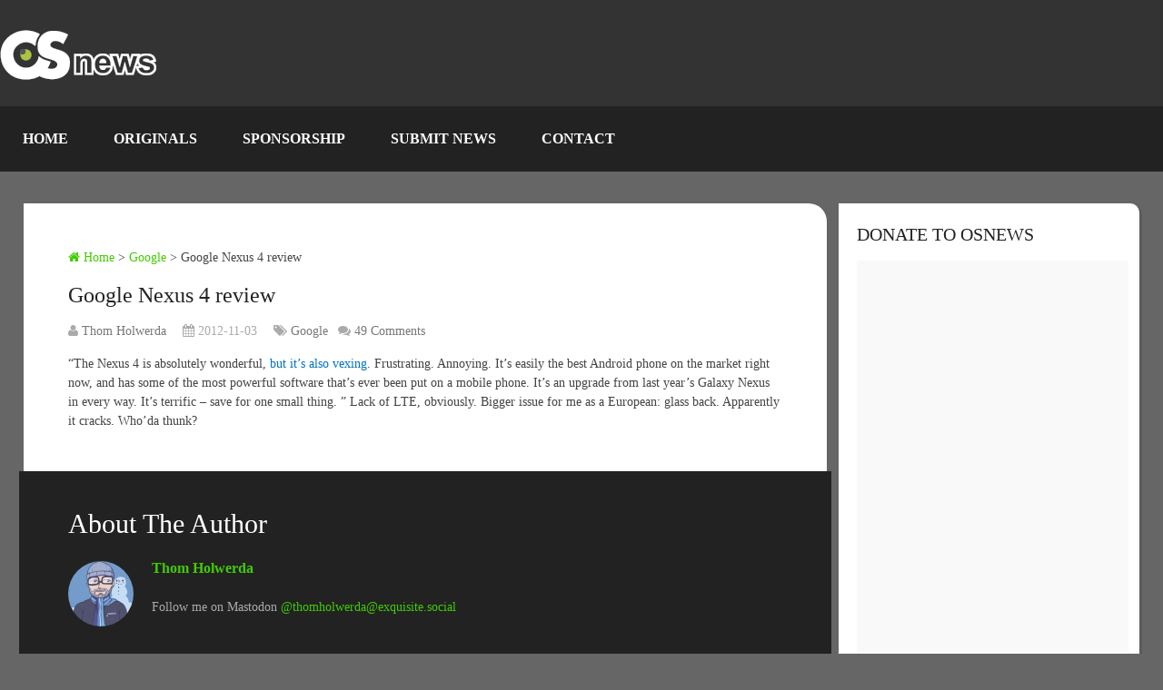

--- FILE ---
content_type: text/html; charset=UTF-8
request_url: https://www.osnews.com/story/26521/google-nexus-4-review/
body_size: 40607
content:
<!DOCTYPE html><html class="no-js" lang="en-US"><head><script data-no-optimize="1">var litespeed_docref=sessionStorage.getItem("litespeed_docref");litespeed_docref&&(Object.defineProperty(document,"referrer",{get:function(){return litespeed_docref}}),sessionStorage.removeItem("litespeed_docref"));</script> <meta name='impact-site-verification' value='be0afbfe-c3da-4204-8a41-f928fcb2df9a' /><meta charset="UTF-8" /><meta name="viewport" content="width=device-width, initial-scale=1.0, maximum-scale=1.0, user-scalable=no" /><title>Google Nexus 4 review  &#8211;  OSnews</title><meta http-equiv="Content-Type" content="text/html; charset=UTF-8" /><link rel="apple-touch-icon" sizes="180x180" href="/icons/apple-touch-icon.png"><link rel="icon" type="image/png" sizes="32x32" href="/icons/favicon-32x32.png"><link rel="icon" type="image/png" sizes="16x16" href="/icons/favicon-16x16.png"><link rel="manifest" href="/icons/site.webmanifest"><link rel="stylesheet" href="https://cdnjs.cloudflare.com/ajax/libs/font-awesome/6.7.1/css/all.min.css" /><link rel="icon" href="https://www.osnews.com/wp-content/uploads/2019/01/favicon.ico" type="image/x-icon" /><link rel="apple-touch-icon" href="https://www.osnews.com/wp-content/themes/rashida/images/apple-touch-icon.png" /><meta name="viewport" content="width=device-width, initial-scale=1, maximum-scale=1"><meta name="apple-mobile-web-app-capable" content="yes"><meta name="apple-mobile-web-app-status-bar-style" content="black"><link rel="prefetch" href="https://www.osnews.com"><link rel="prerender" href="https://www.osnews.com"><meta itemprop="name" content="OSnews" /><meta itemprop="url" content="https://www.osnews.com" /><meta itemprop="creator accountablePerson" content="Thom Holwerda" /><link rel="pingback" href="https://www.osnews.com/xmlrpc.php" /><meta name='robots' content='max-image-preview:large' /> <script type="litespeed/javascript">document.documentElement.className=document.documentElement.className.replace(/\bno-js\b/,'js')</script><link rel='dns-prefetch' href='//www.googletagmanager.com' /><link rel="alternate" type="application/rss+xml" title="OSnews &raquo; Feed" href="https://www.osnews.com/feed/" /><link rel="alternate" type="application/rss+xml" title="OSnews &raquo; Comments Feed" href="https://www.osnews.com/comments/feed/" /><link rel="alternate" title="oEmbed (JSON)" type="application/json+oembed" href="https://www.osnews.com/wp-json/oembed/1.0/embed?url=https%3A%2F%2Fwww.osnews.com%2Fstory%2F26521%2Fgoogle-nexus-4-review%2F" /><link rel="alternate" title="oEmbed (XML)" type="text/xml+oembed" href="https://www.osnews.com/wp-json/oembed/1.0/embed?url=https%3A%2F%2Fwww.osnews.com%2Fstory%2F26521%2Fgoogle-nexus-4-review%2F&#038;format=xml" /><style id='wp-img-auto-sizes-contain-inline-css' type='text/css'>img:is([sizes=auto i],[sizes^="auto," i]){contain-intrinsic-size:3000px 1500px}
/*# sourceURL=wp-img-auto-sizes-contain-inline-css */</style><link data-optimized="2" rel="stylesheet" href="https://www.osnews.com/wp-content/litespeed/css/1450674f6cc2a242d72108e469548673.css?ver=f2552" /><style id='global-styles-inline-css' type='text/css'>:root{--wp--preset--aspect-ratio--square: 1;--wp--preset--aspect-ratio--4-3: 4/3;--wp--preset--aspect-ratio--3-4: 3/4;--wp--preset--aspect-ratio--3-2: 3/2;--wp--preset--aspect-ratio--2-3: 2/3;--wp--preset--aspect-ratio--16-9: 16/9;--wp--preset--aspect-ratio--9-16: 9/16;--wp--preset--color--black: #000000;--wp--preset--color--cyan-bluish-gray: #abb8c3;--wp--preset--color--white: #ffffff;--wp--preset--color--pale-pink: #f78da7;--wp--preset--color--vivid-red: #cf2e2e;--wp--preset--color--luminous-vivid-orange: #ff6900;--wp--preset--color--luminous-vivid-amber: #fcb900;--wp--preset--color--light-green-cyan: #7bdcb5;--wp--preset--color--vivid-green-cyan: #00d084;--wp--preset--color--pale-cyan-blue: #8ed1fc;--wp--preset--color--vivid-cyan-blue: #0693e3;--wp--preset--color--vivid-purple: #9b51e0;--wp--preset--gradient--vivid-cyan-blue-to-vivid-purple: linear-gradient(135deg,rgb(6,147,227) 0%,rgb(155,81,224) 100%);--wp--preset--gradient--light-green-cyan-to-vivid-green-cyan: linear-gradient(135deg,rgb(122,220,180) 0%,rgb(0,208,130) 100%);--wp--preset--gradient--luminous-vivid-amber-to-luminous-vivid-orange: linear-gradient(135deg,rgb(252,185,0) 0%,rgb(255,105,0) 100%);--wp--preset--gradient--luminous-vivid-orange-to-vivid-red: linear-gradient(135deg,rgb(255,105,0) 0%,rgb(207,46,46) 100%);--wp--preset--gradient--very-light-gray-to-cyan-bluish-gray: linear-gradient(135deg,rgb(238,238,238) 0%,rgb(169,184,195) 100%);--wp--preset--gradient--cool-to-warm-spectrum: linear-gradient(135deg,rgb(74,234,220) 0%,rgb(151,120,209) 20%,rgb(207,42,186) 40%,rgb(238,44,130) 60%,rgb(251,105,98) 80%,rgb(254,248,76) 100%);--wp--preset--gradient--blush-light-purple: linear-gradient(135deg,rgb(255,206,236) 0%,rgb(152,150,240) 100%);--wp--preset--gradient--blush-bordeaux: linear-gradient(135deg,rgb(254,205,165) 0%,rgb(254,45,45) 50%,rgb(107,0,62) 100%);--wp--preset--gradient--luminous-dusk: linear-gradient(135deg,rgb(255,203,112) 0%,rgb(199,81,192) 50%,rgb(65,88,208) 100%);--wp--preset--gradient--pale-ocean: linear-gradient(135deg,rgb(255,245,203) 0%,rgb(182,227,212) 50%,rgb(51,167,181) 100%);--wp--preset--gradient--electric-grass: linear-gradient(135deg,rgb(202,248,128) 0%,rgb(113,206,126) 100%);--wp--preset--gradient--midnight: linear-gradient(135deg,rgb(2,3,129) 0%,rgb(40,116,252) 100%);--wp--preset--font-size--small: 13px;--wp--preset--font-size--medium: 20px;--wp--preset--font-size--large: 36px;--wp--preset--font-size--x-large: 42px;--wp--preset--spacing--20: 0.44rem;--wp--preset--spacing--30: 0.67rem;--wp--preset--spacing--40: 1rem;--wp--preset--spacing--50: 1.5rem;--wp--preset--spacing--60: 2.25rem;--wp--preset--spacing--70: 3.38rem;--wp--preset--spacing--80: 5.06rem;--wp--preset--shadow--natural: 6px 6px 9px rgba(0, 0, 0, 0.2);--wp--preset--shadow--deep: 12px 12px 50px rgba(0, 0, 0, 0.4);--wp--preset--shadow--sharp: 6px 6px 0px rgba(0, 0, 0, 0.2);--wp--preset--shadow--outlined: 6px 6px 0px -3px rgb(255, 255, 255), 6px 6px rgb(0, 0, 0);--wp--preset--shadow--crisp: 6px 6px 0px rgb(0, 0, 0);}:where(.is-layout-flex){gap: 0.5em;}:where(.is-layout-grid){gap: 0.5em;}body .is-layout-flex{display: flex;}.is-layout-flex{flex-wrap: wrap;align-items: center;}.is-layout-flex > :is(*, div){margin: 0;}body .is-layout-grid{display: grid;}.is-layout-grid > :is(*, div){margin: 0;}:where(.wp-block-columns.is-layout-flex){gap: 2em;}:where(.wp-block-columns.is-layout-grid){gap: 2em;}:where(.wp-block-post-template.is-layout-flex){gap: 1.25em;}:where(.wp-block-post-template.is-layout-grid){gap: 1.25em;}.has-black-color{color: var(--wp--preset--color--black) !important;}.has-cyan-bluish-gray-color{color: var(--wp--preset--color--cyan-bluish-gray) !important;}.has-white-color{color: var(--wp--preset--color--white) !important;}.has-pale-pink-color{color: var(--wp--preset--color--pale-pink) !important;}.has-vivid-red-color{color: var(--wp--preset--color--vivid-red) !important;}.has-luminous-vivid-orange-color{color: var(--wp--preset--color--luminous-vivid-orange) !important;}.has-luminous-vivid-amber-color{color: var(--wp--preset--color--luminous-vivid-amber) !important;}.has-light-green-cyan-color{color: var(--wp--preset--color--light-green-cyan) !important;}.has-vivid-green-cyan-color{color: var(--wp--preset--color--vivid-green-cyan) !important;}.has-pale-cyan-blue-color{color: var(--wp--preset--color--pale-cyan-blue) !important;}.has-vivid-cyan-blue-color{color: var(--wp--preset--color--vivid-cyan-blue) !important;}.has-vivid-purple-color{color: var(--wp--preset--color--vivid-purple) !important;}.has-black-background-color{background-color: var(--wp--preset--color--black) !important;}.has-cyan-bluish-gray-background-color{background-color: var(--wp--preset--color--cyan-bluish-gray) !important;}.has-white-background-color{background-color: var(--wp--preset--color--white) !important;}.has-pale-pink-background-color{background-color: var(--wp--preset--color--pale-pink) !important;}.has-vivid-red-background-color{background-color: var(--wp--preset--color--vivid-red) !important;}.has-luminous-vivid-orange-background-color{background-color: var(--wp--preset--color--luminous-vivid-orange) !important;}.has-luminous-vivid-amber-background-color{background-color: var(--wp--preset--color--luminous-vivid-amber) !important;}.has-light-green-cyan-background-color{background-color: var(--wp--preset--color--light-green-cyan) !important;}.has-vivid-green-cyan-background-color{background-color: var(--wp--preset--color--vivid-green-cyan) !important;}.has-pale-cyan-blue-background-color{background-color: var(--wp--preset--color--pale-cyan-blue) !important;}.has-vivid-cyan-blue-background-color{background-color: var(--wp--preset--color--vivid-cyan-blue) !important;}.has-vivid-purple-background-color{background-color: var(--wp--preset--color--vivid-purple) !important;}.has-black-border-color{border-color: var(--wp--preset--color--black) !important;}.has-cyan-bluish-gray-border-color{border-color: var(--wp--preset--color--cyan-bluish-gray) !important;}.has-white-border-color{border-color: var(--wp--preset--color--white) !important;}.has-pale-pink-border-color{border-color: var(--wp--preset--color--pale-pink) !important;}.has-vivid-red-border-color{border-color: var(--wp--preset--color--vivid-red) !important;}.has-luminous-vivid-orange-border-color{border-color: var(--wp--preset--color--luminous-vivid-orange) !important;}.has-luminous-vivid-amber-border-color{border-color: var(--wp--preset--color--luminous-vivid-amber) !important;}.has-light-green-cyan-border-color{border-color: var(--wp--preset--color--light-green-cyan) !important;}.has-vivid-green-cyan-border-color{border-color: var(--wp--preset--color--vivid-green-cyan) !important;}.has-pale-cyan-blue-border-color{border-color: var(--wp--preset--color--pale-cyan-blue) !important;}.has-vivid-cyan-blue-border-color{border-color: var(--wp--preset--color--vivid-cyan-blue) !important;}.has-vivid-purple-border-color{border-color: var(--wp--preset--color--vivid-purple) !important;}.has-vivid-cyan-blue-to-vivid-purple-gradient-background{background: var(--wp--preset--gradient--vivid-cyan-blue-to-vivid-purple) !important;}.has-light-green-cyan-to-vivid-green-cyan-gradient-background{background: var(--wp--preset--gradient--light-green-cyan-to-vivid-green-cyan) !important;}.has-luminous-vivid-amber-to-luminous-vivid-orange-gradient-background{background: var(--wp--preset--gradient--luminous-vivid-amber-to-luminous-vivid-orange) !important;}.has-luminous-vivid-orange-to-vivid-red-gradient-background{background: var(--wp--preset--gradient--luminous-vivid-orange-to-vivid-red) !important;}.has-very-light-gray-to-cyan-bluish-gray-gradient-background{background: var(--wp--preset--gradient--very-light-gray-to-cyan-bluish-gray) !important;}.has-cool-to-warm-spectrum-gradient-background{background: var(--wp--preset--gradient--cool-to-warm-spectrum) !important;}.has-blush-light-purple-gradient-background{background: var(--wp--preset--gradient--blush-light-purple) !important;}.has-blush-bordeaux-gradient-background{background: var(--wp--preset--gradient--blush-bordeaux) !important;}.has-luminous-dusk-gradient-background{background: var(--wp--preset--gradient--luminous-dusk) !important;}.has-pale-ocean-gradient-background{background: var(--wp--preset--gradient--pale-ocean) !important;}.has-electric-grass-gradient-background{background: var(--wp--preset--gradient--electric-grass) !important;}.has-midnight-gradient-background{background: var(--wp--preset--gradient--midnight) !important;}.has-small-font-size{font-size: var(--wp--preset--font-size--small) !important;}.has-medium-font-size{font-size: var(--wp--preset--font-size--medium) !important;}.has-large-font-size{font-size: var(--wp--preset--font-size--large) !important;}.has-x-large-font-size{font-size: var(--wp--preset--font-size--x-large) !important;}
/*# sourceURL=global-styles-inline-css */</style><style id='classic-theme-styles-inline-css' type='text/css'>/*! This file is auto-generated */
.wp-block-button__link{color:#fff;background-color:#32373c;border-radius:9999px;box-shadow:none;text-decoration:none;padding:calc(.667em + 2px) calc(1.333em + 2px);font-size:1.125em}.wp-block-file__button{background:#32373c;color:#fff;text-decoration:none}
/*# sourceURL=/wp-includes/css/classic-themes.min.css */</style><style id='stylesheet-inline-css' type='text/css'>body {background-color:#666666;}
		.pace .pace-progress, #mobile-menu-wrapper ul li a:hover { background: #0274be; }
		.postauthor h5, .copyrights a, .single_post a, .textwidget a, .pnavigation2 a, .sidebar.c-4-12 a:hover, .copyrights a:hover, footer .widget li a:hover, .sidebar.c-4-12 a:hover, .related-posts a:hover .title, .reply a, .title a:hover, .post-info a:hover, .comm, #tabber .inside li a:hover, .readMore a:hover, .fn a, a, a:hover, .secondary-navigation #navigation ul li a:hover, .readMore a, .primary-navigation a:hover, .secondary-navigation #navigation ul .current-menu-item a, .widget .wp_review_tab_widget_content a, .sidebar .wpt_widget_content a { color:#0274be; }
			nav li.pull a#pull, #commentform input#submit, .contactform #submit, .mts-subscribe input[type='submit'], #move-to-top:hover, .currenttext, .pagination a:hover, .pagination .nav-previous a:hover, .pagination .nav-next a:hover, #load-posts a:hover, .single .pagination a:hover .currenttext, #tabber ul.tabs li a.selected, .tagcloud a, #navigation ul .sfHover a, .woocommerce a.button, .woocommerce-page a.button, .woocommerce button.button, .woocommerce-page button.button, .woocommerce input.button, .woocommerce-page input.button, .woocommerce #respond input#submit, .woocommerce-page #respond input#submit, .woocommerce #content input.button, .woocommerce-page #content input.button, .woocommerce .bypostauthor:after, #searchsubmit, .woocommerce nav.woocommerce-pagination ul li span.current, .woocommerce-page nav.woocommerce-pagination ul li span.current, .woocommerce #content nav.woocommerce-pagination ul li span.current, .woocommerce-page #content nav.woocommerce-pagination ul li span.current, .woocommerce nav.woocommerce-pagination ul li a:hover, .woocommerce-page nav.woocommerce-pagination ul li a:hover, .woocommerce #content nav.woocommerce-pagination ul li a:hover, .woocommerce-page #content nav.woocommerce-pagination ul li a:hover, .woocommerce nav.woocommerce-pagination ul li a:focus, .woocommerce-page nav.woocommerce-pagination ul li a:focus, .woocommerce #content nav.woocommerce-pagination ul li a:focus, .woocommerce-page #content nav.woocommerce-pagination ul li a:focus, .woocommerce a.button, .woocommerce-page a.button, .woocommerce button.button, .woocommerce-page button.button, .woocommerce input.button, .woocommerce-page input.button, .woocommerce #respond input#submit, .woocommerce-page #respond input#submit, .woocommerce #content input.button, .woocommerce-page #content input.button, .latestPost-review-wrapper, .widget .wpt_widget_content #tags-tab-content ul li a, .widget .review-total-only.large-thumb { background-color:#0274be; color: #fff!important; }
		footer {background-color:#222222; }
		footer {background-image: url( https://www.osnews.com/wp-content/themes/rashida/images/osn-footer.webp );}
		.copyrights { background-color: #0c0c0c; }
		.flex-control-thumbs .flex-active{ border-top:3px solid #41cc02;}
		.admin-avatar .avatar { background-color: #a0f07b; }
    .comment-flair { background:yellow; padding:5px; color:#333;font-weight:bold; } 
    .comment-badge { padding-left:5px; color:#333; } 
		
		.shareit { top: 285px; left: auto; z-index: 0; margin: 0 0 0 -155px; width: 90px; position: fixed; overflow: hidden; padding: 5px; border:none; border-right: 0; background: #fff; -webkit-box-shadow: 0px 0px 1px 0px rgba(50, 50, 50, 0.1); -moz-box-shadow: 0px 0px 1px 0px rgba(50, 50, 50, 0.1); box-shadow: 0px 0px 1px 0px rgba(50, 50, 50, 0.1);}
		.share-item {margin: 2px;}
		
		.bypostauthor {padding: 3%!important;background: #222;width: 94%!important;color: #AAA;}
        .bypostauthor .fn {color: #fff;}
		.bypostauthor:after { content: "\f044";position: absolute;font-family: fontawesome;right: 0;top: 0;padding: 1px 10px;color: #535353;font-size: 32px; }
		
		
			div.pp_default .pp_top,div.pp_default .pp_top .pp_middle,div.pp_default .pp_top .pp_left,div.pp_default .pp_top .pp_right,div.pp_default .pp_bottom,div.pp_default .pp_bottom .pp_left,div.pp_default .pp_bottom .pp_middle,div.pp_default .pp_bottom .pp_right{height: 2px;}
div.pp_default .pp_content .ppt{color:#f8f8f8}
div.pp_default .pp_next:hover{background:url(../images/prettyPhoto/default/sprite_next.png) center right no-repeat;cursor:pointer}
div.pp_default .pp_previous:hover{background:url(../images/prettyPhoto/default/sprite_prev.png) center left no-repeat;cursor:pointer}
div.pp_default .pp_expand{background:url(../images/prettyPhoto/default/sprite.png) 0 -29px no-repeat;cursor:pointer;width:28px;height:28px}
div.pp_default .pp_expand:hover{background:url(../images/prettyPhoto/default/sprite.png) 0 -56px no-repeat;cursor:pointer}
div.pp_default .pp_contract{background:url(../images/prettyPhoto/default/sprite.png) 0 -84px no-repeat;cursor:pointer;width:28px;height:28px}
div.pp_default .pp_contract:hover{background:url(../images/prettyPhoto/default/sprite.png) 0 -113px no-repeat;cursor:pointer}
div.pp_default .pp_close{width:30px;height:30px;background:url(../images/prettyPhoto/default/sprite.png) 2px 1px no-repeat;cursor:pointer;position: absolute;top: 0;right: -14px;top: -14px;}
div.pp_default .pp_gallery ul li a{background:url(../images/prettyPhoto/default/default_thumb.png) center center #f8f8f8;border:1px solid #aaa}
div.pp_default .pp_social{margin-top:7px}
div.pp_default .pp_gallery a.pp_arrow_previous,div.pp_default .pp_gallery a.pp_arrow_next{position:static;left:auto}
div.pp_default .pp_nav .pp_play,div.pp_default .pp_nav .pp_pause{background:url(../images/prettyPhoto/default/sprite.png) -51px 1px no-repeat;height:30px;width:30px}
div.pp_default .pp_nav .pp_pause{background-position:-51px -29px}
div.pp_default a.pp_arrow_previous,div.pp_default a.pp_arrow_next{background:url(../images/prettyPhoto/default/sprite.png) -31px -3px no-repeat;height:20px;width:20px;margin:4px 0 0}
div.pp_default a.pp_arrow_next{left:52px;background-position:-82px -3px}
div.pp_default .pp_content_container .pp_details{margin-top:5px;position: initial;}
div.pp_default .pp_nav{clear:none;height:30px;width:110px;}
div.pp_default .pp_nav .currentTextHolder{font-family:Georgia;font-style:italic;color:#999;font-size:11px;left:75px;line-height:25px;position:absolute;top:2px;margin:0;padding:0 0 0 10px}
div.pp_default .pp_close:hover,div.pp_default .pp_nav .pp_play:hover,div.pp_default .pp_nav .pp_pause:hover,div.pp_default .pp_arrow_next:hover,div.pp_default .pp_arrow_previous:hover{opacity:0.7}
div.pp_default .pp_description{font-size:11px;font-weight:700;line-height:14px;margin:5px 50px 5px 0}
div.pp_default .pp_loaderIcon{background:url(../images/prettyPhoto/default/loader.gif) center center no-repeat}
div.pp_pic_holder a:focus{outline:none}
div.pp_overlay{background:#000;display:none;left:0;position:absolute;top:0;width:100%;z-index:9500}
div.pp_pic_holder{display:none;position:absolute;width:100px;z-index:10000}
.pp_content{height:40px;min-width:40px}
* html .pp_content{width:40px}
.pp_content_container{position:relative;text-align:left;width:100%}
.pp_content_container .pp_details{float:left;margin:10px 0 2px}
.pp_description{display:none;margin:0}
.pp_social{float:left;margin:0}
.pp_social .facebook{float:left;margin-left:5px;width:55px;overflow:hidden}
.pp_social .twitter{float:left}
.pp_nav{clear:right;float:left;margin:3px 10px 0 0}
.pp_nav p{float:left;white-space:nowrap;margin:2px 4px}
.pp_nav .pp_play,.pp_nav .pp_pause{float:left;margin-right:4px;text-indent:-10000px}
a.pp_arrow_previous,a.pp_arrow_next{display:block;float:left;height:15px;margin-top:3px;overflow:hidden;text-indent:-10000px;width:14px}
.pp_hoverContainer{position:absolute;top:0;width:100%;z-index:2000}
.pp_gallery{display:none;left:50%;margin-top:-50px;position:absolute;z-index:10000}
.pp_gallery div{float:left;overflow:hidden;position:relative}
.pp_gallery ul{float:left;height:35px;position:relative;white-space:nowrap;margin:0 0 0 5px;padding:0}
.pp_gallery ul a{border:1px rgba(0,0,0,0.5) solid;display:block;float:left;height:33px;overflow:hidden}
.pp_gallery ul a img{border:0}
.pp_gallery li{display:block;float:left;margin:0 5px 0 0;padding:0}
.pp_gallery li.default a{background:url(../images/prettyPhoto/facebook/default_thumbnail.gif) 0 0 no-repeat;display:block;height:33px;width:50px}
.pp_gallery .pp_arrow_previous,.pp_gallery .pp_arrow_next{margin-top:7px!important}
a.pp_next{background:url(../images/prettyPhoto/default/sprite_next.png) 10000px 10000px no-repeat;display:block;float:right;height:100%;text-indent:-10000px;width:49%}
a.pp_previous{background:url(../images/prettyPhoto/default/sprite_prev.png) 10000px 10000px no-repeat;display:block;float:left;height:100%;text-indent:-10000px;width:49%}
a.pp_expand,a.pp_contract{cursor:pointer;display:none;height:20px;position:absolute;left: 10px;text-indent:-10000px;top:10px;width:20px;z-index:20000}
a.pp_close{position:absolute;right:0;top:0;display:block;line-height:22px;text-indent:-10000px}
.pp_loaderIcon{display:block;height:24px;left:50%;position:absolute;top:50%;width:24px;margin:-12px 0 0 -12px}
#pp_full_res{line-height:1!important;}
#pp_full_res .pp_inline{text-align:left}
#pp_full_res .pp_inline p{margin:0 0 15px}
div.ppt{color:#fff;display:none;font-size:17px;z-index:9999;margin: 0;}
div.pp_default .pp_content,div.light_rounded .pp_content{}
div.pp_default #pp_full_res .pp_inline,div.light_rounded .pp_content .ppt,div.light_rounded #pp_full_res .pp_inline,div.light_square .pp_content .ppt,div.light_square #pp_full_res .pp_inline,div.facebook .pp_content .ppt,div.facebook #pp_full_res .pp_inline{color:#000}
div.pp_default .pp_gallery ul li a:hover,div.pp_default .pp_gallery ul li.selected a,.pp_gallery ul a:hover,.pp_gallery li.selected a{border-color:#fff}
div.pp_default .pp_details,div.light_rounded .pp_details,div.dark_rounded .pp_details,div.dark_square .pp_details,div.light_square .pp_details,div.facebook .pp_details{position:relative}
.pp_top,.pp_bottom{height:20px;position:relative}
* html .pp_top,* html .pp_bottom{padding:0 20px}
.pp_top .pp_left,.pp_bottom .pp_left{height:20px;left:0;position:absolute;width:20px}
.pp_top .pp_middle,.pp_bottom .pp_middle{height:20px;left:20px;position:absolute;right:20px}
* html .pp_top .pp_middle,* html .pp_bottom .pp_middle{left:0;position:static}
.pp_top .pp_right,.pp_bottom .pp_right{height:20px;left:auto;position:absolute;right:0;top:0;width:20px}
.pp_fade,.pp_gallery li.default a img{display:none;position: relative;}/*-[ Responsive Navigation ]--------------------------------*/
#mobile-menu-wrapper {
    position: fixed;
    top: 0;
    left: 0;
    width: 75%;
    height: 100%;
    min-height: 100%;
    max-height: 100%;
    overflow: scroll;
    background: #222;
    -ms-transform: translate(-100%,0);
    -webkit-transform: translate(-100%,0);
    transform: translate(-100%,0);
    -webkit-transition: -webkit-transform 500ms ease;
    transition: transform 500ms ease;
    overflow-x: hidden;
    z-index: 9999;
}
.main-container-wrap {
    -ms-transform: none;
    -webkit-transform: none;
    transform: none;
    -webkit-transition: -webkit-transform 500ms ease;
    transition: transform 500ms ease;
}
.mobile-menu-active #mobile-menu-wrapper {
    -ms-transform: translate(0,0);
    -webkit-transform: translate(0,0);
    transform: translate(0,0);
}
.mobile-menu-active .main-container-wrap {
    -ms-transform: none;
    -webkit-transform: none;
    transform: none;
}
#mobile-menu-wrapper .menu { background: none }
#mobile-menu-wrapper #navigation ul li {
    width: 100%;
    display: block;
    border-bottom: 1px solid rgba(255, 255, 255, 0.1);
}
#mobile-menu-wrapper #navigation .menu li.pull { padding: 0 }
#mobile-menu-wrapper #navigation ul li:hover { background: none }
#mobile-menu-wrapper ul li a, #mobile-menu-wrapper #navigation ul ul a {
    padding: 15px 20px;
    width: 100%;
    border: none;
    font-size: 16px;
    color: #fff;
    text-decoration: none;
    display: block;
    -webkit-box-sizing: border-box;
    -moz-box-sizing: border-box;
    box-sizing: border-box;
}
#mobile-menu-wrapper #navigation ul ul {
    display: block;
    position: static;
    width: 100%;
    border: none;
}
#mobile-menu-wrapper #navigation ul ul li {
    background: none;
    width: 100%;
}
#mobile-menu-wrapper i { display: inline }
#mobile-menu-wrapper #navigation ul ul a { padding: 9px 30px !important }
#mobile-menu-wrapper #navigation ul ul ul a { padding: 9px 27px !important }
#mobile-menu-wrapper #navigation ul ul ul ul a { padding: 9px 40px !important }
html { overflow-x: hidden }
#header, .main-header {
    max-width: 100%;
    min-width: 100%;
}
.main-container, footer .container { max-width: 96% }
@media screen and (max-width:1300px) { 
    .shareit {
        position: relative!important;
        width: 100%!important;
        top: 0!important;
        padding-left: 0!important;
        padding-right: 0!important;
        margin: 0!important;
        padding-top: 10px!important;
        border: none!important;
        -webkit-box-shadow: none!important;
        -moz-box-shadow: none!important;
        box-shadow: none!important;
    }
}
@media screen and (max-width:1152px) { 
    .main-header .container { max-width: 96% }
}
@media screen and (max-width:1000px) { 
    #move-to-top {
        margin-right: 0;
        right: 5px;
    }
}
@media screen and (max-width:960px) { 
    .secondary-navigation { left: 0 }
    img {
        max-width: 100%;
        height: auto!important;
    }
    .ad-300 img { max-width: 100% }
    .ad-125 li { max-width: 40% }
    .ad-125 img {
        padding: 0;
        background: #FAFAFA;
        border: 0;
    }
    .footer-widgets .f-widget { width: 31.5% }
    .footer-widgets.widgets-num-4   .f-widget { width: 22.5% }
}
@media screen and (max-width:865px) { 
    #page, .container, .main-header .container { max-width: 100% }
    #header h1, #header h2, .site-description {
        float: none;
        text-align: center;
        width: 100%;
        max-width: 100%;
        padding: 0;
    }
    #header h1, #header h2 { font-size: 40px }
    .site-description { margin-top: 0 }
    #logo a, #logo img {
        float: none;
        letter-spacing: 0;
    }
    .logo-wrap {
        margin-bottom: 10px;
        margin-top: 0;
        width: 100%;
        text-align: center;
    }
    .widget-header {
        max-width: 100%;
        float: none;
        overflow: hidden;
        width: 100%;
        text-align: center;
    }
    .widget-header img { float: none }
    footer .container { padding: 0 2% }
    div.header-social-icons {
        float: left;
        width: 100%;
        background: #333;
        padding-left: 10px;
        -webkit-box-sizing: border-box;
        -moz-box-sizing: border-box;
        box-sizing: border-box;
    }
    .header-social-icons a { color: #fff }
    .mts-cart {
        float: left;
        padding-left: 20px;
        margin-right: 0;
        width: 100%;
        -webkit-box-sizing: border-box;
        -moz-box-sizing: border-box;
        box-sizing: border-box;
    }
    .mts-cart span, .mts-cart span a { color: #fff }
    .primary-navigation { display: none }
    #navigation { width: 100% }
    .secondary-navigation a { padding: 8px 14px }
    .mobile-menu-active .main-container-wrap {
        -ms-transform: translate(75%,0);
        -webkit-transform: translate(75%,0);
        transform: translate(75%,0);
        position: fixed;
        top: 0;
        width: 100%;
    }
    .mobile-menu-active #mobile-menu-wrapper {
        -ms-transform: translate(0,0);
        -webkit-transform: translate(0,0);
        transform: translate(0,0);
    }
    .secondary-navigation, #navigation {
        border: none !important;
        background: transparent;
    }
    .secondary-navigation {
        width: 100%;
        position: relative!important;
        display: block !important;
        visibility: visible !important;
        opacity: 1 !important;
    }
    #navigation .menu a, #navigation .menu .fa > a, #navigation .menu .fa > a {
        color: #fff!important;
        padding-left: 20px!important;
        padding-right: 20px!important;
        background: transparent;
    }
    #navigation .menu li {
        float: none;
        background: transparent;
        display: none !important;
    }
    #navigation .menu li.pull {
        display: block !important;
        visibility: visible !important;
        opacity: 1 !important;
    }
    .mobile-menu #navigation .menu { display: block }
    #navigation ul ul {
        display: block!important;
        visibility: visible!important;
        opacity: 1!important;
        position: relative;
        left: 0!important;
        border: 0;
        width: 100%;
    }
    #navigation ul li li, .secondary-navigation #navigation ul ul li {
        background: transparent;
        border: 0;
    }
    #navigation { height: auto }
    .main-container #navigation ul {
        width: 100%;
        display: none;
        height: auto;
    }
    #navigation li, #navigation ul li li {
        width: 100%!important;
        float: left;
        position: relative;
    }
    #navigation ul li:after { display: none }
    #navigation ul li:before { display: none }
    #navigation li a {
        border-bottom: 1px solid rgba(0, 0, 0, 0.2)!important;
        width: 100%!important;
        -webkit-box-sizing: border-box;
        -moz-box-sizing: border-box;
        box-sizing: border-box;
    }
    #navigation a {
        text-align: left;
        width: 100%;
    }
    #navigation .menu li.pull {
        display: block !important;
        width: 100%;
        position: relative;
        color: #fff;
        padding: 0;
        background: #0274be !important;
        border: 1px solid rgba(255,255,255,0.2) !important;
        visibility: visible !important;
        opacity: 1 !important;
    }
    
    #navigation .menu li.pull a {
        display: block !important;
        padding: 20px !important;
        color: #fff !important;
        text-decoration: none;
        font-weight: bold;
        text-align: center;
        font-size: 18px !important;
    }
    .mobile-menu #navigation li.pull #pull { border-bottom: 1px solid rgba(0, 0, 0, 0.2) }
    #navigation li.pull #pull:after {
        content: "\f0c9";
        font-family: "Font Awesome 6 Free";
        font-weight: 900;
        display: inline-block;
        font-size: 22px;
        position: absolute;
        right: 2.4%;
        top: 11px;
        text-indent: initial;
    }
    .secondary-navigation #navigation ul .sfHover a, .secondary-navigation #navigation ul li:hover, .secondary-navigation #navigation ul .sfHover ul li { background: transparent }
}
@media screen and (max-width:728px) { 
    .logged-in .pace .pace-progress { top: 46px }
    .widget-header {
        max-width: 100%;
        float: left;
    }
}
@media screen and (max-width:720px) { 
    .secondary-navigation a {
        padding-top: 10px!important;
        padding-bottom: 10px!important;
    }
    .article { width: 100% }
    #content_box {
        padding-right: 0px;
        padding-left: 0px!important;
    }
    .sidebar.c-4-12 {
        float: none;
        width: 100% !important;
        margin: 0 auto;
    }
    .f-widget { width: 44% }
    .f-widget-2 { margin-right: 0 }
    .ad-125 li { max-width: 45% }
    #comments { margin-right: 0 }
    .widget-header .textwidget {
        margin-top: 0;
        padding-left: 0;
        border-left: none;
    }
    .footer-widgets.widgets-num-4 .f-widget { width: 47% }
}
@media screen and (max-width:600px) { 
    .featured-thumbnail img { width: 100% }
    .logged-in .pace .pace-progress { top: 0px }
    .footer-widgets .f-widget, .footer-widgets.widgets-num-4 .f-widget, .footer-widgets.widgets-num-3 .f-widget.last {
        width: 100%;
        max-width: 340px;
        margin-bottom: 15px;
        float: none!important;
        margin: 0 auto!important;
    }
}
@media screen and (max-width:550px) { 
    .sbutton { float: right }
    .f-widget {
        width: 100%;
        margin-right: 0;
    }
    .slidertitle, .latestPost .title a, .single-title { font-size: 24px!important }
}
@media screen and (max-width:480px) { 
    #navigation { border-bottom: 0 }
    #navigation {
        margin-top: 0;
        margin-bottom: 0;
    }
    .secondary-navigation {
        width: 100%;
        min-height: 35px;
        height: auto;
    }
    #featured-thumbnail.widgetfull {
        float: none;
        width: 100%;
    }
    .related-posts article {
        width: 100%;
        float: left!important;
        max-width: 100%;
    }
    .one_half, .one_third, .two_third, .three_fourth, .one_fourth, .one_fifth, .two_fifth, .three_fifth, .four_fifth, .one_sixth, .five_sixth {
        width: 100%;
        margin-right: 0;
    }
    .copyrights { text-align: center }
    .top { width: 100% }
    #cancel-comment-reply-link {
        margin-bottom: 0;
        margin-top: -43px;
    }
}
@media screen and (max-width:470px) { 
    .latestPost-review-wrapper .review-total-star {
        position: relative;
        right: 0;
        top: 0;
    }
    .post-info .thecomment i { margin-top: 20px }
}
@media screen and (max-width:400px) { 
    article header { overflow: hidden }
    .slidertext { display: none }
    #commentform textarea { width: 96% }
    .slidertitle, .latestPost .title a, .single-title {
        font-size: 18px!important;
        font-weight: bold!important;
    }
}
@media screen and (max-width:320px) { 
    .flex-caption { display: none }
    .latestPost {
        float: none;
        width: 100% !important;
    }
    .latest-cat-post #featured-thumbnail {
        width: 100%;
        max-width: 100%;
    }
    .latest-cat-post #featured-thumbnail .featured-thumbnail { float: none }
    #navigation li {
        display: block;
        float: none;
        width: 100%;
    }
    #navigation li a { border-bottom: 1px solid #576979 }
}
/*# sourceURL=stylesheet-inline-css */</style> <script type="litespeed/javascript" data-src="https://www.osnews.com/wp-includes/js/jquery/jquery.min.js" id="jquery-core-js"></script> <script id="simple-banner-script-js-before" type="litespeed/javascript">const simpleBannerScriptParams={"pro_version_enabled":"","debug_mode":"","id":26521,"version":"3.2.0","banner_params":[{"hide_simple_banner":"no","simple_banner_prepend_element":"body","simple_banner_position":"static","header_margin":"","header_padding":"","wp_body_open_enabled":"","wp_body_open":!0,"simple_banner_z_index":"","simple_banner_text":"We <a href=\"https:\/\/www.osnews.com\/story\/143052\/osnews-goes-ad-free-for-everyone-and-we-need-your-support\/\">turned off ads<\/a>, and we're running a FUNDRAISER, so <a href=\"https:\/\/ko-fi.com\/thomholwerda\/goal?g=0\"><b>donate to our FUNDRAISER<\/b><\/a>! Or <a href=\"https:\/\/www.patreon.com\/osnews\">become a Patreon<\/a>!","disabled_on_current_page":!1,"disabled_pages_array":[],"is_current_page_a_post":!0,"disabled_on_posts":"","simple_banner_disabled_page_paths":"","simple_banner_font_size":"30","simple_banner_color":"#62d064","simple_banner_text_color":"","simple_banner_link_color":"#d31d1d","simple_banner_close_color":"","simple_banner_custom_css":"","simple_banner_scrolling_custom_css":"","simple_banner_text_custom_css":"","simple_banner_button_css":"","site_custom_css":"","keep_site_custom_css":"","site_custom_js":"","keep_site_custom_js":"","close_button_enabled":"","close_button_expiration":"","close_button_cookie_set":!1,"current_date":{"date":"2026-01-19 15:25:02.657524","timezone_type":3,"timezone":"UTC"},"start_date":{"date":"2026-01-19 15:25:02.657529","timezone_type":3,"timezone":"UTC"},"end_date":{"date":"2026-01-19 15:25:02.657531","timezone_type":3,"timezone":"UTC"},"simple_banner_start_after_date":"","simple_banner_remove_after_date":"","simple_banner_insert_inside_element":""}]}</script> <script id="usp-js-before" type="litespeed/javascript">usp_pro_submit_button=0;usp_pro_success_form=0</script> 
 <script type="litespeed/javascript" data-src="https://www.googletagmanager.com/gtag/js?id=GT-KTR3Z24" id="google_gtagjs-js"></script> <script id="google_gtagjs-js-after" type="litespeed/javascript">window.dataLayer=window.dataLayer||[];function gtag(){dataLayer.push(arguments)}
gtag("set","linker",{"domains":["www.osnews.com"]});gtag("js",new Date());gtag("set","developer_id.dZTNiMT",!0);gtag("config","GT-KTR3Z24");window._googlesitekit=window._googlesitekit||{};window._googlesitekit.throttledEvents=[];window._googlesitekit.gtagEvent=(name,data)=>{var key=JSON.stringify({name,data});if(!!window._googlesitekit.throttledEvents[key]){return}window._googlesitekit.throttledEvents[key]=!0;setTimeout(()=>{delete window._googlesitekit.throttledEvents[key]},5);gtag("event",name,{...data,event_source:"site-kit"})}</script> <link rel="https://api.w.org/" href="https://www.osnews.com/wp-json/" /><link rel="alternate" title="JSON" type="application/json" href="https://www.osnews.com/wp-json/wp/v2/posts/26521" /><link rel="EditURI" type="application/rsd+xml" title="RSD" href="https://www.osnews.com/xmlrpc.php?rsd" /><link rel="canonical" href="https://www.osnews.com/story/26521/google-nexus-4-review/" /><link rel='shortlink' href='https://www.osnews.com/?p=26521' /><meta name="generator" content="Site Kit by Google 1.170.0" /><link rel="alternate" type="application/rss+xml" title="Podcast RSS feed" href="https://www.osnews.com/feed/podcast" /><style id="simple-banner-position" type="text/css">.simple-banner{position:static;}</style><style id="simple-banner-font-size" type="text/css">.simple-banner .simple-banner-text{font-size:30;}</style><style id="simple-banner-background-color" type="text/css">.simple-banner{background:#62d064;}</style><style id="simple-banner-text-color" type="text/css">.simple-banner .simple-banner-text{color: #ffffff;}</style><style id="simple-banner-link-color" type="text/css">.simple-banner .simple-banner-text a{color:#d31d1d;}</style><style id="simple-banner-z-index" type="text/css">.simple-banner{z-index: 99999;}</style><style id="simple-banner-site-custom-css-dummy" type="text/css"></style><script id="simple-banner-site-custom-js-dummy" type="text/javascript"></script> <style type="text/css">#logo a {
        font-family: 'Roboto Slab';
        font-weight: normal;
        font-size: 32px;
        color: #222222;
        text-transform: uppercase;
    }

    .primary-navigation a {
        font-family: 'Raleway';
        font-weight: 500;
        font-size: 13px;
        color: #777777;
    }

    .secondary-navigation a {
        font-family: 'Raleway';
        font-weight: 700;
        font-size: 16px;
        color: #ffffff;
        text-transform: uppercase;
    }

    .latestPost .title a {
        font-family: 'Roboto Slab';
        font-weight: 300;
        font-size: 24px;
        color: #0274be;
    }

    .single-title {
        font-family: 'Roboto Slab';
        font-weight: 300;
        font-size: 24px;
        color: #222222;
    }

    body {
        font-family: 'Raleway';
        font-weight: 500;
        font-size: 14px;
        color: #444444;
    }

    #sidebars .widget h3 {
        font-family: 'Roboto Slab';
        font-weight: normal;
        font-size: 20px;
        color: #222222;
    }

    #sidebars .widget {
        font-family: 'Raleway';
        font-weight: 500;
        font-size: 16px;
        color: #444444;
    }

    .footer-widgets h3 {
        font-family: 'Roboto Slab';
        font-weight: normal;
        font-size: 18px;
        color: #ffffff;
        text-transform: uppercase;
    }

    .f-widget a, footer .wpt_widget_content a, footer .wp_review_tab_widget_content a, footer .wpt_tab_widget_content a, footer .widget .wp_review_tab_widget_content a {
        font-family: 'Raleway';
        font-weight: 500;
        font-size: 16px;
        color: #999999;
    }

    .footer-widgets, .f-widget .top-posts .comment_num, footer .meta, footer .twitter_time, footer .widget .wpt_widget_content .wpt-postmeta, footer .widget .wpt_comment_content, footer .widget .wpt_excerpt, footer .wp_review_tab_widget_content .wp-review-tab-postmeta, footer .advanced-recent-posts p, footer .popular-posts p, footer .category-posts p {
        font-family: 'Raleway';
        font-weight: 500;
        font-size: 16px;
        color: #777777;
    }

    #copyright-note, #copyright-note a {
        font-family: 'Raleway';
        font-weight: 500;
        font-size: 14px;
        color: #7e7d7d;
    }

    h1 {
        font-family: 'Roboto Slab';
        font-weight: normal;
        font-size: 28px;
        color: #222222;
    }

    h2 {
        font-family: 'Roboto Slab';
        font-weight: normal;
        font-size: 24px;
        color: #222222;
    }

    h3 {
        font-family: 'Roboto Slab';
        font-weight: normal;
        font-size: 22px;
        color: #222222;
    }

    h4 {
        font-family: 'Roboto Slab';
        font-weight: normal;
        font-size: 20px;
        color: #222222;
    }

    h5 {
        font-family: 'Roboto Slab';
        font-weight: normal;
        font-size: 18px;
        color: #222222;
    }

    h6 {
        font-family: 'Roboto Slab';
        font-weight: normal;
        font-size: 16px;
        color: #222222;
    }</style> <script type="litespeed/javascript" data-src="https://www.googletagmanager.com/gtag/js?id=UA-290332-1"></script><link rel="icon" href="https://www.osnews.com/wp-content/uploads/2020/10/cropped-apple-touch-icon-32x32.png" sizes="32x32" /><link rel="icon" href="https://www.osnews.com/wp-content/uploads/2020/10/cropped-apple-touch-icon-192x192.png" sizes="192x192" /><link rel="apple-touch-icon" href="https://www.osnews.com/wp-content/uploads/2020/10/cropped-apple-touch-icon-180x180.png" /><meta name="msapplication-TileImage" content="https://www.osnews.com/wp-content/uploads/2020/10/cropped-apple-touch-icon-270x270.png" /></head><body id="blog" class="wp-singular post-template-default single single-post postid-26521 single-format-standard wp-theme-rashida main" itemscope itemtype="http://schema.org/WebPage"><div class="main-container-wrap"><header id="site-header" class="main-header regular_header" role="banner" itemscope
itemtype="http://schema.org/WPHeader"><div id="regular-header"><div class="container"><div class="logo-wrap"><h2 id="logo" class="image-logo" itemprop="headline">
<a href="https://www.osnews.com"><img data-lazyloaded="1" src="[data-uri]" width="176" height="69" data-src="//www.osnews.com/wp-content/uploads/2018/12/logo.gif"
alt="OSnews"></a></h2></div></div></div><div id="header"><div class="container"><div class="secondary-navigation"><nav id="navigation" class="clearfix" role="navigation" itemscope
itemtype="http://schema.org/SiteNavigationElement"><ul class="menu clearfix"><li class="menu-item pull"><a href="#" id="pull"
class="toggle-mobile-menu">Popular Topics:</a></li><li id="menu-item-143267" class="menu-item menu-item-type-custom menu-item-object-custom menu-item-home menu-item-143267"><a href="https://www.osnews.com/">Home</a></li><li id="menu-item-143271" class="menu-item menu-item-type-post_type menu-item-object-page menu-item-143271"><a href="https://www.osnews.com/originals/">Originals</a></li><li id="menu-item-143275" class="menu-item menu-item-type-post_type menu-item-object-page menu-item-143275"><a href="https://www.osnews.com/advertise/">Sponsorship</a></li><li id="menu-item-143273" class="menu-item menu-item-type-post_type menu-item-object-usp_form menu-item-143273"><a href="https://www.osnews.com/story/usp_form/submit-news/">Submit News</a></li><li id="menu-item-143272" class="menu-item menu-item-type-post_type menu-item-object-page menu-item-143272"><a href="https://www.osnews.com/contact/">Contact</a></li></ul></nav></div></div></div></div></header><div id="mobile-menu-wrapper" style="display: none;"><div class="mobile-menu"><nav id="mobile-navigation"><ul class="menu"><div class="menu-subnav-container"><ul id="menu-subnav-1" class="menu"><li class="menu-item menu-item-type-custom menu-item-object-custom menu-item-home menu-item-143267"><a href="https://www.osnews.com/">Home</a></li><li class="menu-item menu-item-type-post_type menu-item-object-page menu-item-143271"><a href="https://www.osnews.com/originals/">Originals</a></li><li class="menu-item menu-item-type-post_type menu-item-object-page menu-item-143275"><a href="https://www.osnews.com/advertise/">Sponsorship</a></li><li class="menu-item menu-item-type-post_type menu-item-object-usp_form menu-item-143273"><a href="https://www.osnews.com/story/usp_form/submit-news/">Submit News</a></li><li class="menu-item menu-item-type-post_type menu-item-object-page menu-item-143272"><a href="https://www.osnews.com/contact/">Contact</a></li></ul></div><li class="menu-item"><a href="#void" style="color:yellowgreen">Popular Categories</a></li><li class="menu-item"><a href="https://www.osnews.com/topic/windows/">Windows</a></li><li class="menu-item"><a href="https://www.osnews.com/topic/linux/">Linux</a></li><li class="menu-item"><a href="https://www.osnews.com/topic/apple/">Apple</a></li><li class="menu-item"><a href="https://www.osnews.com/topic/general-development/">General Development</a></li><li class="menu-item"><a href="https://www.osnews.com/topic/wireless/">Wireless</a></li><li class="menu-item"><a href="https://www.osnews.com/topic/osnews/">OS News</a></li><li class="menu-item"><a href="https://www.osnews.com/topic/hardware/">Hardware</a></li><li class="menu-item"><a href="https://www.osnews.com/topic/mac-os-x/">macOS</a></li><li class="menu-item"><a href="https://www.osnews.com/topic/legal/">Legal</a></li><li class="menu-item"><a href="https://www.osnews.com/topic/microsoft/">Microsoft</a></li></ul></nav></div></div><div class="main-container"><div id="page" class="single"><article class="article" itemscope itemtype="http://schema.org/BlogPosting"><div id="content_box" ><div id="post-26521" class="g post post-26521 type-post status-publish format-standard hentry category-google"><div class="single_post"><div class="breadcrumb" itemscope="http://schema.org/BreadcrumbList"><span itemscope itemprop="itemlistElement"><a itemprop="item" rel="v:url" property="v:title" href="https://www.osnews.com" rel="nofollow"><i class="fa fa-home"></i>&nbsp;Home</a></span>&nbsp;>&nbsp;<span itemscope itemprop="itemlistElement" typeof="v:Breadcrumb"><a itemprop="item" href="https://www.osnews.com/topic/google/" itemprop="item" rel="v:url" property="v:title">Google</a></span>&nbsp;>&nbsp;<span><span>Google Nexus 4 review</span></span></div><header><h1 class="title single-title entry-title" itemprop="headline">Google Nexus 4 review</h1><div class="post-info">
<span class="theauthor"><i class="fa fa-user"></i> <span itemprop="author"><a rel="nofollow" href="https://www.osnews.com/story/author/thom-holwerda/" title="Posts by Thom Holwerda" rel="author">Thom Holwerda</a></span></span>
<span class="thetime updated"><i class="fa fa-calendar"></i> <span itemprop="datePublished">2012-11-03</span></span>
<span class="thecategory"><i class="fa fa-tags"></i> <a href="https://www.osnews.com/topic/google/" title="View all posts in Google"  itemprop="articleSection">Google</a></span>
<span class="thecomment"><i class="fa fa-comments"></i> <a rel="nofollow" href="https://www.osnews.com/story/26521/google-nexus-4-review/#comments" itemprop="interactionCount">49 Comments</a></span></div></header><div class="post-single-content box mark-links entry-content"><div class="thecontent" itemprop="articleBody"><p>&#8220;The Nexus 4 is absolutely wonderful, <a href="http://www.theverge.com/2012/11/2/3589280/google-nexus-4-review">but it&#8217;s also vexing</a>. Frustrating. Annoying. It&#8217;s easily the best Android phone on the market right now, and has some of the most powerful software that&#8217;s ever been put on a mobile phone. It&#8217;s an upgrade from last year&#8217;s Galaxy Nexus in every way. It&#8217;s terrific &#8211; save for one small thing. &#8221; Lack of LTE, obviously. Bigger issue for me as a European: glass back. Apparently it cracks. Who&#8217;da thunk?</p></div></div></div><div class="postauthor"><h4>About The Author</h4>
<img data-lazyloaded="1" src="[data-uri]" alt='' data-src='https://www.osnews.com/wp-content/litespeed/avatar/8f4c2152b7e9c06a31bd3f75f0549996.jpg?ver=1768502254' data-srcset='https://www.osnews.com/wp-content/litespeed/avatar/a9c5be496e027f80968deb12c93dd064.jpg?ver=1768502254 2x' class='avatar avatar-72 photo' height='72' width='72' decoding='async'/><h5 class="vcard"><a href="https://www.osnews.com/story/author/thom-holwerda/" rel="nofollow" class="fn">Thom Holwerda</a></h5><p></p><p>Follow me on Mastodon <a href="https://exquisite.social/@thomholwerda">@<span class="__cf_email__" data-cfemail="2d594542404542415a485f494c6d48555c58445e445948035e424e444c41">[email&#160;protected]</span></a></p></div></div><div id="comments"><h4 class="total-comments">49 Comments</h4><ol class="commentlist"><div class="navigation"><div class="alignleft"></div><div class="alignright"></div></div><li class="comment byuser comment-author-leos even thread-even depth-1" id="li-comment-540880"><div id="comment-540880" style="position:relative;"><div class="comment-author vcard user-avatar">
<img data-lazyloaded="1" src="[data-uri]" alt='' data-src='https://www.osnews.com/wp-content/litespeed/avatar/648c928f02a615b3da0761ad8cc16cbb.jpg?ver=1768504706' data-srcset='https://www.osnews.com/wp-content/litespeed/avatar/309cd80779b89c856707cd5b4c26ad67.jpg?ver=1768504706 2x' class='avatar avatar-68 photo' height='68' width='68' decoding='async'/>				<span class="ago">2012-11-03 2:29 am</span>
<span class="comment-meta">
</span></div><div class="commentmetadata">
<span class="fn"><a class="user_response" href="https://osnews.com/profile/?user=leos">leos</a></span>								<span class='comment-badge'></span><p>I&#8217;ve had my iPhone 4 for almost 2.5 years now.  The glass back and front are still just as nice as when I got it, and it&#8217;s spent half that time without a case.</p><p>Glass is great for phones.  It doesn&#8217;t scratch or end up looking like crap like coated aluminum or plastic.  You know what the secret is for not cracking it?   Don&#8217;t be careless with your stuff.  It&#8217;s not that hard.</p><div class="reply"></div></div></div></li><ul class="children"><li class="comment byuser comment-author-Neolander odd alt depth-2" id="li-comment-540904"><div id="comment-540904" style="position:relative;"><div class="comment-author vcard user-avatar">
<img data-lazyloaded="1" src="[data-uri]" alt='' data-src='https://www.osnews.com/wp-content/litespeed/avatar/bdff97b2d07fdec7c2d4964ab27343dc.jpg?ver=1768504131' data-srcset='https://www.osnews.com/wp-content/litespeed/avatar/5a424e83b49f789eb90744720cbdad28.jpg?ver=1768504130 2x' class='avatar avatar-68 photo' height='68' width='68' decoding='async'/>				<span class="ago">2012-11-03 6:47 am</span>
<span class="comment-meta">
</span></div><div class="commentmetadata">
<span class="fn"><a class="user_response" href="https://osnews.com/profile/?user=Neolander">Neolander</a></span>								<span class='comment-badge'></span><blockquote><p>Glass is great for phones.  It doesn&#8217;t scratch or end up looking like crap like coated aluminum or plastic.  You know what the secret is for not cracking it?   Don&#8217;t be careless with your stuff.  It&#8217;s not that hard.</p></blockquote><p>    Strange, my experience with portable devices (not just phones) is the reverse: every glassy screen that has went through my hand tends to accumulate a fair amount of scratches, while cheaper plastic stuff has mostly survived unharmed, save for the nice but fragile grip coating that some constructors tend to put on them, which can wear out quickly in the corners which the thing falls on very often. Or when I accidentally put the thing in a puddle of acetone while working in the lab&#8230; :/</p><p>    Never cracked a glass screen so far either, but then I wouldn&#8217;t buy devices with large glass panes either. Sounds way too fragile for something which I am going to use daily. All sorts of claims have been made regarding Corning&#8217;s glass superior strength, but so far what I have seen on videos is mostly toughened glass like they put on cars: it will break anyway, just with the desirable asset of not sending flying chunks everywhere.</p><p>    Technology is here to adapt to human beings, not the reverse in my opinion. If some company release a product that is designed to be carried around everywhere, spilled hot coffee on, dropped accidentally, fallen upon and whatnot, then they better make it bullet-proof, especially if it gets really pricey like a high-end laptop or cellphone.</p><p><i>Edited 2012-11-03 06:56 UTC</i></p><div class="reply"></div></div></div></li><ul class="children"><li class="comment byuser comment-author-zima even depth-3" id="li-comment-540954"><div id="comment-540954" style="position:relative;"><div class="comment-author vcard user-avatar">
<img data-lazyloaded="1" src="[data-uri]" alt='' data-src='https://www.osnews.com/wp-content/litespeed/avatar/5cc5214e81052e39d1991f2599b82ce5.jpg?ver=1768503256' data-srcset='https://www.osnews.com/wp-content/litespeed/avatar/27459a21aa14e49c578f027b181137bf.jpg?ver=1768503256 2x' class='avatar avatar-68 photo' height='68' width='68' decoding='async'/>				<span class="ago">2012-11-03 8:41 pm</span>
<span class="comment-meta">
</span></div><div class="commentmetadata">
<span class="fn"><a class="user_response" href="https://osnews.com/profile/?user=zima">zima</a></span>								<span class='comment-badge'></span><blockquote><p>Technology is here to adapt to human beings, not the reverse in my opinion. If some company release a product that is designed to be carried around everywhere, [&#8230;]</p></blockquote><p>&#8230;often held in hands. And aluminium &#038; glass generally feel <i>unpleasantly cold</i> to the touch. Especially since many of the most lucrative markets have rather low temps in winter months.</p><p>I disliked that aspect of my old Nokia E50, don&#8217;t really want to get anything metal/glass-clad any more. It&#8217;s baffling to me that people seem to love it (or does fashion overrule unpleasant sensory perception?)</p><div class="reply"></div></div></div></li></li></ul></li><li class="comment byuser comment-author-Noitisnt odd alt depth-2" id="li-comment-540921"><div id="comment-540921" style="position:relative;"><div class="comment-author vcard user-avatar">
<img data-lazyloaded="1" src="[data-uri]" alt='' data-src='https://www.osnews.com/wp-content/litespeed/avatar/442b7dc14e708db6d1df07aaaa66adac.jpg?ver=1768503613' data-srcset='https://www.osnews.com/wp-content/litespeed/avatar/8e1a7d3cefb043dcd8e0372b554f7360.jpg?ver=1768503613 2x' class='avatar avatar-68 photo' height='68' width='68' decoding='async'/>				<span class="ago">2012-11-03 11:35 am</span>
<span class="comment-meta">
</span></div><div class="commentmetadata">
<span class="fn"><a class="user_response" href="https://osnews.com/profile/?user=No it isnt">No it isnt</a></span>								<span class='comment-badge'></span><p>The trade-off is that with glass, one little accident tends to break things completely, whereas plastic and metal will get more scratches from daily wear and tear. Glass is great for silly, vain people who trust in luck and use their tools as jewellery.</p><p>The worst material is probably Nokia&#8217;s polycarbonate, which is solid and scratch-resistant, but so damn slippery that you have to dress up your phone in a rubber condom just to avoid having it slip out of your hands and pockets.</p><div class="reply"></div></div></div></li><ul class="children"><li class="comment byuser comment-author-ilovebeer even depth-3" id="li-comment-540974"><div id="comment-540974" style="position:relative;"><div class="comment-author vcard user-avatar">
<img data-lazyloaded="1" src="[data-uri]" alt='' data-src='https://www.osnews.com/wp-content/litespeed/avatar/43182208c35555086effd7d97483d47d.jpg?ver=1768502909' data-srcset='https://www.osnews.com/wp-content/litespeed/avatar/ee477e9c0894cbc739c06fe75bc94737.jpg?ver=1768502908 2x' class='avatar avatar-68 photo' height='68' width='68' decoding='async'/>				<span class="ago">2012-11-04 2:17 am</span>
<span class="comment-meta">
</span></div><div class="commentmetadata">
<span class="fn"><a class="user_response" href="https://osnews.com/profile/?user=ilovebeer">friedchicken</a></span>								<span class='comment-badge'></span><blockquote><p>The trade-off is that with glass, one little accident tends to break things completely, whereas plastic and metal will get more scratches from daily wear and tear. Glass is great for silly, vain people who trust in luck and use their tools as jewellery.</p></blockquote><p>That&#8217;s one of the dumbest comments I&#8217;ve read in a while. You should come back to reality before wasting any more time with nonsense like that.</p><div class="reply"></div></div></div></li><ul class="children"><li class="comment byuser comment-author-Neolander odd alt depth-4" id="li-comment-540986"><div id="comment-540986" style="position:relative;"><div class="comment-author vcard user-avatar">
<img data-lazyloaded="1" src="[data-uri]" alt='' data-src='https://www.osnews.com/wp-content/litespeed/avatar/bdff97b2d07fdec7c2d4964ab27343dc.jpg?ver=1768504131' data-srcset='https://www.osnews.com/wp-content/litespeed/avatar/5a424e83b49f789eb90744720cbdad28.jpg?ver=1768504130 2x' class='avatar avatar-68 photo' height='68' width='68' decoding='async'/>				<span class="ago">2012-11-04 9:01 am</span>
<span class="comment-meta">
</span></div><div class="commentmetadata">
<span class="fn"><a class="user_response" href="https://osnews.com/profile/?user=Neolander">Neolander</a></span>								<span class='comment-badge'></span><blockquote><p>&#8220;The trade-off is that with glass, one little accident tends to break things completely, whereas plastic and metal will get more scratches from daily wear and tear. Glass is great for silly, vain people who trust in luck and use their tools as jewellery.&#8221;</p><p>That&#8217;s one of the dumbest comments I&#8217;ve read in a while. You should come back to reality before wasting any more time with nonsense like that.</p></blockquote><p>Care to explain a bit more? I will gladly admit that the OP was needlessly harsh in his conclusion, but it seems to me that he makes a valid point regarding the fragility of glass, and thus how using it prioritizes aesthetics over sturdiness.</p><div class="reply"></div></div></div></li><ul class="children"><li class="comment byuser comment-author-ilovebeer even depth-5" id="li-comment-540995"><div id="comment-540995" style="position:relative;"><div class="comment-author vcard user-avatar">
<img data-lazyloaded="1" src="[data-uri]" alt='' data-src='https://www.osnews.com/wp-content/litespeed/avatar/43182208c35555086effd7d97483d47d.jpg?ver=1768502909' data-srcset='https://www.osnews.com/wp-content/litespeed/avatar/ee477e9c0894cbc739c06fe75bc94737.jpg?ver=1768502908 2x' class='avatar avatar-68 photo' height='68' width='68' decoding='async'/>				<span class="ago">2012-11-04 3:54 pm</span>
<span class="comment-meta">
</span></div><div class="commentmetadata">
<span class="fn"><a class="user_response" href="https://osnews.com/profile/?user=ilovebeer">friedchicken</a></span>								<span class='comment-badge'></span><blockquote><p>Care to explain a bit more? I will gladly admit that the OP was needlessly harsh in his conclusion, but it seems to me that he makes a valid point regarding the fragility of glass, and thus how using it prioritizes aesthetics over sturdiness.</p></blockquote><p>Soulbender already answered the question. All glass is absolutely not created equal. One of the ways glass is rated is in hardness. The higher the rating, the more tolerance it has before being compromised. You bundle that with protective film/layering and you easily have a very durable &#038; scratch-resistant glass which works great for applications such as cellphones where the product is highly susceptible to accidents like dropping &#038; scratching.</p><p>There&#8217;s a reason Gorilla Glass or similar is used in so many portable devices. It&#8217;s not because it looks pretty and jewelry-like as the OP suggests. It&#8217;s because of the high durability &#038; resistance to scratching and breaking. This is not a matter of opinion. It has actual science behind it, unlike the OP&#8217;s idea that using glass in a cellphone is merely vanity and fashion.</p><div class="reply"></div></div></div></li></li><li class="comment byuser comment-author-WereCatf odd alt depth-5" id="li-comment-540996"><div id="comment-540996" style="position:relative;"><div class="comment-author vcard user-avatar">
<img data-lazyloaded="1" src="[data-uri]" alt='' data-src='https://www.osnews.com/wp-content/litespeed/avatar/4d6678210d4cfabac7748af7fbde5b77.jpg?ver=1768503032' data-srcset='https://www.osnews.com/wp-content/litespeed/avatar/444bdcb7678193c697834ed3de00a728.jpg?ver=1768503032 2x' class='avatar avatar-68 photo' height='68' width='68' decoding='async'/>				<span class="ago">2012-11-04 4:06 pm</span>
<span class="comment-meta">
</span></div><div class="commentmetadata">
<span class="fn"><a class="user_response" href="https://osnews.com/profile/?user=WereCatf">WereCatf</a></span>								<span class='comment-badge'></span><blockquote><p>There&#8217;s a reason Gorilla Glass or similar is used in so many portable devices. It&#8217;s not because it looks pretty and jewelry-like as the OP suggests. It&#8217;s because of the high durability &amp; resistance to scratching and breaking. This is not a matter of opinion. It has actual science behind it, unlike the OP&#8217;s idea that using glass in a cellphone is merely vanity and fashion.</p></blockquote><p>I can attest to the strength of Gorilla Glass: I have this 10-inch tablet that I just kind of slap around, sometimes piling stuff on it, throwing it in my bag with all of my other gadgets, books and the likes and so on, and I still can&#8217;t find a single scratch on it, let alone anything worse. All I see on it is a whole lot of smudges!</p><p>Of course, this is only anecdotal evidence, but I sure wouldn&#8217;t call Gorilla Glass fragile.</p><div class="reply"></div></div></div></li></li><li class="comment byuser comment-author-zima even depth-5" id="li-comment-541697"><div id="comment-541697" style="position:relative;"><div class="comment-author vcard user-avatar">
<img data-lazyloaded="1" src="[data-uri]" alt='' data-src='https://www.osnews.com/wp-content/litespeed/avatar/5cc5214e81052e39d1991f2599b82ce5.jpg?ver=1768503256' data-srcset='https://www.osnews.com/wp-content/litespeed/avatar/27459a21aa14e49c578f027b181137bf.jpg?ver=1768503256 2x' class='avatar avatar-68 photo' height='68' width='68' decoding='async'/>				<span class="ago">2012-11-09 10:50 pm</span>
<span class="comment-meta">
</span></div><div class="commentmetadata">
<span class="fn"><a class="user_response" href="https://osnews.com/profile/?user=zima">zima</a></span>								<span class='comment-badge'></span><p>Makes you wonder what some people, for whom it breaks, do it with&#8230; (or maybe that&#8217;s mostly just the expected crop of units with production flaws)</p><div class="reply"></div></div></div></li></li></ul></li></ul></li><li class="comment byuser comment-author-soulbender odd alt depth-3" id="li-comment-540987"><div id="comment-540987" style="position:relative;"><div class="comment-author vcard user-avatar">
<img data-lazyloaded="1" src="[data-uri]" alt='' data-src='https://www.osnews.com/wp-content/litespeed/avatar/77623fb3c7f18b3dce704392859af109.jpg?ver=1768502313' data-srcset='https://www.osnews.com/wp-content/litespeed/avatar/b1375dd79a22dd0548b30c163c39b633.jpg?ver=1768502312 2x' class='avatar avatar-68 photo' height='68' width='68' decoding='async'/>				<span class="ago">2012-11-04 9:20 am</span>
<span class="comment-meta">
</span></div><div class="commentmetadata">
<span class="fn"><a class="user_response" href="https://osnews.com/profile/?user=Soulbender">Soulbender</a></span>								<span class='comment-badge'></span><blockquote><p>The trade-off is that with glass, one little accident tends to break things completely</p></blockquote><p>Glass can be made extremely resilient.</p><div class="reply"></div></div></div></li><ul class="children"><li class="comment byuser comment-author-Noitisnt even depth-4" id="li-comment-540989"><div id="comment-540989" style="position:relative;"><div class="comment-author vcard user-avatar">
<img data-lazyloaded="1" src="[data-uri]" alt='' data-src='https://www.osnews.com/wp-content/litespeed/avatar/442b7dc14e708db6d1df07aaaa66adac.jpg?ver=1768503613' data-srcset='https://www.osnews.com/wp-content/litespeed/avatar/8e1a7d3cefb043dcd8e0372b554f7360.jpg?ver=1768503613 2x' class='avatar avatar-68 photo' height='68' width='68' decoding='async'/>				<span class="ago">2012-11-04 11:35 am</span>
<span class="comment-meta">
</span></div><div class="commentmetadata">
<span class="fn"><a class="user_response" href="https://osnews.com/profile/?user=No it isnt">No it isnt</a></span>								<span class='comment-badge'></span><p>That may be true, but the much-hyped Gorilla Glass used  in most high-end smartphones seems to break easily, as the Nexus 4 shows. It&#8217;s certainly more scratch resistant than plastic, though.</p><div class="reply"></div></div></div></li></li></ul></li></ul></li><li class="comment byuser comment-author-bill-shooter-of-bul odd alt depth-2" id="li-comment-540936"><div id="comment-540936" style="position:relative;"><div class="comment-author vcard user-avatar">
<img data-lazyloaded="1" src="[data-uri]" alt='' data-src='https://www.osnews.com/wp-content/litespeed/avatar/df86bdddbcdf3c194ec2632af4797b08.jpg?ver=1768502303' data-srcset='https://www.osnews.com/wp-content/litespeed/avatar/9712063c088b46755df52f6c7fd896b1.jpg?ver=1768502302 2x' class='avatar avatar-68 photo' height='68' width='68' decoding='async'/>				<span class="ago">2012-11-03 4:02 pm</span>
<span class="comment-meta">
</span></div><div class="commentmetadata">
<span class="fn"><a class="user_response" href="https://osnews.com/profile/?user=Bill Shooter of Bul">Bill Shooter of Bul</a></span>				<span class='comment-flair'>Platinum Prime</span>				<span class='comment-badge'><img src='[data-uri]' style='height:24px !important;vertical-align:middle;' alt='Supporter'></span><p>yeah I have a friend that used to brag about how durable the iphone with glass back was. Until they dropped it &#8230;</p><p>But they had apple care and replaced it quickly.</p><p>Then they dropped it again a few days later&#8230;.</p><p>So now their iphone 4 is encased in a case for good.</p><p>Glass back + no removable battery + no sd card ?? Not going to pick it up.  Which is really kind of sad, considering I could sell my current phone and buy an unlocked nexus 4 and have cash left over. But I&#8217;m encouraged by the low price and hopeful the next one won&#8217;t have glass backing. Maybe the moto nexus in Q2 2013 with Key lime?</p><div class="reply"></div></div></div></li></li></ul></li><li class="comment byuser comment-author-nth_man even thread-odd thread-alt depth-1" id="li-comment-540883"><div id="comment-540883" style="position:relative;"><div class="comment-author vcard user-avatar">
<img data-lazyloaded="1" src="[data-uri]" alt='' data-src='https://www.osnews.com/wp-content/litespeed/avatar/6cf9e75873230ab67e831f178a18fb40.jpg?ver=1768506880' data-srcset='https://www.osnews.com/wp-content/litespeed/avatar/da8f00349e641fb8d697a4468fc89cd7.jpg?ver=1768506880 2x' class='avatar avatar-68 photo' height='68' width='68' decoding='async'/>				<span class="ago">2012-11-03 3:34 am</span>
<span class="comment-meta">
</span></div><div class="commentmetadata">
<span class="fn"><a class="user_response" href="https://osnews.com/profile/?user=Nth_Man">Nth_Man</a></span>								<span class='comment-badge'></span><blockquote><p>Long Term Evolution, or LTE, is part of the GSM evolution strategy beyond 3G. LTE evolution is an entirely new radio platform technology.</p></blockquote><p><i>Edited 2012-11-03 03:35 UTC</i></p><div class="reply"></div></div></div></li></li><li class="comment byuser comment-author-ikidunot odd alt thread-even depth-1" id="li-comment-540886"><div id="comment-540886" style="position:relative;"><div class="comment-author vcard user-avatar">
<img data-lazyloaded="1" src="[data-uri]" alt='' data-src='https://www.osnews.com/wp-content/litespeed/avatar/90b78e13d9ada50f6a36960439c56323.jpg?ver=1768661023' data-srcset='https://www.osnews.com/wp-content/litespeed/avatar/471d05a7ddc5c4f8a2539eccf35b3cb4.jpg?ver=1768661023 2x' class='avatar avatar-68 photo' height='68' width='68' decoding='async'/>				<span class="ago">2012-11-03 4:09 am</span>
<span class="comment-meta">
</span></div><div class="commentmetadata">
<span class="fn"><a class="user_response" href="https://osnews.com/profile/?user=ikidunot">ikidunot</a></span>								<span class='comment-badge'></span><p>The review says reception/call quality rates a 6. Is this a phone or an MP3 player?</p><p>Once again Google proves it hasn&#8217;t a clue.</p><div class="reply"></div></div></div></li><ul class="children"><li class="comment byuser comment-author-worknman even depth-2" id="li-comment-540900"><div id="comment-540900" style="position:relative;"><div class="comment-author vcard user-avatar">
<img data-lazyloaded="1" src="[data-uri]" alt='' data-src='https://www.osnews.com/wp-content/litespeed/avatar/99fcd88519f5b35214ca309a71520a35.jpg?ver=1768502659' data-srcset='https://www.osnews.com/wp-content/litespeed/avatar/a183cab6b0395e84bd0429c0f340f227.jpg?ver=1768502659 2x' class='avatar avatar-68 photo' height='68' width='68' decoding='async'/>				<span class="ago">2012-11-03 6:09 am</span>
<span class="comment-meta">
</span></div><div class="commentmetadata">
<span class="fn"><a class="user_response" href="https://osnews.com/profile/?user=WorknMan">WorknMan</a></span>								<span class='comment-badge'></span><blockquote><p>Once again Google proves it hasn&#8217;t a clue.</p></blockquote><p>You&#8217;ll probably get modded down for that comment, but you are exactly right. When the iPhone 4s came out, Fandroids blasted it for not having LTE, not having a removable battery, not having an SD card slot, having a glass back that could shatter easily, etc. Now that the Nexus 4 is out, the irony is certainly not lost on me.</p><p>And this isn&#8217;t any ordinary Android phone either &#8211; it&#8217;s the phone that those of us who wanted stock Android and care about timely updates were told we are supposed to buy. That makes it the flagship Android phone, and really the only one that matters. And now Android users are expected to choose between a phone that has been violated by carriers and one with specs mostly straight out of 2010.</p><p>This is a sad, sad day for the Android community, and Google should be ashamed. If Apple can give us a phone with LTE on all major networks that is untouched by carriers, why can&#8217;t Google? If you think HSPA+ is fine, you obviously haven&#8217;t lived in an area with good LTE coverage, and experienced the difference between 20mbps and 4mbps.</p><div class="reply"></div></div></div></li><ul class="children"><li class="comment byuser comment-author-some1 odd alt depth-3" id="li-comment-540937"><div id="comment-540937" style="position:relative;"><div class="comment-author vcard user-avatar">
<img data-lazyloaded="1" src="[data-uri]" alt='' data-src='https://www.osnews.com/wp-content/litespeed/avatar/162ac25542731e322dae9f4459afabfc.jpg?ver=1768516131' data-srcset='https://www.osnews.com/wp-content/litespeed/avatar/6b6497cf55969a44cb2fe8940093e9a4.jpg?ver=1768516131 2x' class='avatar avatar-68 photo' height='68' width='68' decoding='async'/>				<span class="ago">2012-11-03 4:03 pm</span>
<span class="comment-meta">
</span></div><div class="commentmetadata">
<span class="fn"><a class="user_response" href="https://osnews.com/profile/?user=some1">some1</a></span>								<span class='comment-badge'></span><p>iPhone was never designed to be sold off contract, so the excuses to not have LTE it had none. Nexus 4 is an experiment with a completely unlocked phone. As a consumer I&#8217;d prefer a fully &#8220;productionized&#8221; phone, of course, but Nexus line was always on the experimental side, with Google&#8217;s partners producing mainstream devices. Google clearly doesn&#8217;t treat sales of Nexus the same way as Apple treats sales of iPhone, allowing itself more room for research.</p><p>I&#8217;m more concerned about glass back than anything else (rigid back of my gnex feels quite nice). We&#8217;ll see how it goes. And if you want some features not in Nexus 4 you can always, you know, buy another phone.</p><div class="reply"></div></div></div></li><ul class="children"><li class="comment byuser comment-author-henderson101 even depth-4" id="li-comment-540972"><div id="comment-540972" style="position:relative;"><div class="comment-author vcard user-avatar">
<img data-lazyloaded="1" src="[data-uri]" alt='' data-src='https://www.osnews.com/wp-content/litespeed/avatar/e946b6c99c54f7460ceac7d8db9a99c5.jpg?ver=1768504423' data-srcset='https://www.osnews.com/wp-content/litespeed/avatar/71c723b4c548ac5a1ed5dc1bd4939a55.jpg?ver=1768504423 2x' class='avatar avatar-68 photo' height='68' width='68' decoding='async'/>				<span class="ago">2012-11-04 1:57 am</span>
<span class="comment-meta">
</span></div><div class="commentmetadata">
<span class="fn"><a class="user_response" href="https://osnews.com/profile/?user=henderson101">henderson101</a></span>								<span class='comment-badge'></span><blockquote><p>iPhone was never designed to be sold off contract,</p></blockquote><p> What are you talking about? That is absolute crap!!! I can walk in to an Apple Store today, buy an unlocked iPhone and walk out with zero contract. Don&#8217;t judge the entire world by your market. Most countries, other than the US, that sell the iPhone now support this model. I can also buy an iPhone subsidised by a UK carrier, but then I can also buy a Nexus phone subsidised by a carrier here. The subsidy has nothing to do with the actual phone&#8217;s capability. Indeed, I have an old iPhone 4 that is carrier unlocked, and was throughout the contracted period to O2, from about 1 month in. The only reason it was delayed was that O2 didn&#8217;t start unlocking iPhone 4&#8217;s right away&#8230; had to wait till the demand subsided so that unscrupulous individuals didn&#8217;t fraudulently buy them, unlock and then sell for a profit.</p><p> In short &#8211; I call bullshit.</p><p><i>Edited 2012-11-04 01:58 UTC</i></p><div class="reply"></div></div></div></li><ul class="children"><li class="comment byuser comment-author-modmans2ndcoming odd alt depth-5" id="li-comment-540977"><div id="comment-540977" style="position:relative;"><div class="comment-author vcard user-avatar">
<img data-lazyloaded="1" src="[data-uri]" alt='' data-src='https://www.osnews.com/wp-content/litespeed/avatar/8a180be956f0754d95b847bbaf4583a7.jpg?ver=1768505487' data-srcset='https://www.osnews.com/wp-content/litespeed/avatar/7cb7baf8f9f43fefba09a52f87a1c9fe.jpg?ver=1768505487 2x' class='avatar avatar-68 photo' height='68' width='68' decoding='async'/>				<span class="ago">2012-11-04 3:32 am</span>
<span class="comment-meta">
</span></div><div class="commentmetadata">
<span class="fn"><a class="user_response" href="https://osnews.com/profile/?user=modmans2ndcoming">modmans2ndcoming</a></span>								<span class='comment-badge'></span><p>for 300 dollars?</p><div class="reply"></div></div></div></li></li><li class="comment byuser comment-author-henderson101 even depth-5" id="li-comment-541023"><div id="comment-541023" style="position:relative;"><div class="comment-author vcard user-avatar">
<img data-lazyloaded="1" src="[data-uri]" alt='' data-src='https://www.osnews.com/wp-content/litespeed/avatar/e946b6c99c54f7460ceac7d8db9a99c5.jpg?ver=1768504423' data-srcset='https://www.osnews.com/wp-content/litespeed/avatar/71c723b4c548ac5a1ed5dc1bd4939a55.jpg?ver=1768504423 2x' class='avatar avatar-68 photo' height='68' width='68' decoding='async'/>				<span class="ago">2012-11-05 12:15 pm</span>
<span class="comment-meta">
</span></div><div class="commentmetadata">
<span class="fn"><a class="user_response" href="https://osnews.com/profile/?user=henderson101">henderson101</a></span>								<span class='comment-badge'></span><p>Oh &#8211; move goal posts, so cost is now the deciding factor as to what purpose the manufacturer had for the phone? How much is a Galaxy S 3 unlocked? You can certainly buy them unlocked here.</p><div class="reply"></div></div></div></li></li><li class="comment byuser comment-author-JAlexoid odd alt depth-5" id="li-comment-541052"><div id="comment-541052" style="position:relative;"><div class="comment-author vcard user-avatar">
<img data-lazyloaded="1" src="[data-uri]" alt='' data-src='https://www.osnews.com/wp-content/litespeed/avatar/a631729bc8d2ebb4bf38b81286e554f0.jpg?ver=1768503330' data-srcset='https://www.osnews.com/wp-content/litespeed/avatar/422232fbfee8f1270fd124890f407406.jpg?ver=1768503330 2x' class='avatar avatar-68 photo' height='68' width='68' decoding='async'/>				<span class="ago">2012-11-05 7:46 pm</span>
<span class="comment-meta">
</span></div><div class="commentmetadata">
<span class="fn"><a class="user_response" href="https://osnews.com/profile/?user=JAlexoid">JAlexoid</a></span>								<span class='comment-badge'></span><p>And SGS3 comes in all flavours that you want with reasonably rapid updates as well. And is costs about the same as iPhone5.</p><div class="reply"></div></div></div></li></li><li class="comment byuser comment-author-unclefester even depth-5" id="li-comment-540984"><div id="comment-540984" style="position:relative;"><div class="comment-author vcard user-avatar">
<img data-lazyloaded="1" src="[data-uri]" alt='' data-src='https://www.osnews.com/wp-content/litespeed/avatar/4ddef7ebc08a1053bc0cbde408868265.jpg?ver=1768502681' data-srcset='https://www.osnews.com/wp-content/litespeed/avatar/b5025673b46e53da3a3b465e69a17966.jpg?ver=1768502681 2x' class='avatar avatar-68 photo' height='68' width='68' decoding='async'/>				<span class="ago">2012-11-04 5:37 am</span>
<span class="comment-meta">
</span></div><div class="commentmetadata">
<span class="fn"><a class="user_response" href="https://osnews.com/profile/?user=unclefester">unclefester</a></span>								<span class='comment-badge'></span><p>In Australia.</p><p>Unlocked iphone 5 16GB &#8211; AUD799</p><p>Unlocked Nexus 4 16GB &#8211; AUD399</p><div class="reply"></div></div></div></li></li><li class="comment byuser comment-author-henderson101 odd alt depth-5" id="li-comment-541024"><div id="comment-541024" style="position:relative;"><div class="comment-author vcard user-avatar">
<img data-lazyloaded="1" src="[data-uri]" alt='' data-src='https://www.osnews.com/wp-content/litespeed/avatar/e946b6c99c54f7460ceac7d8db9a99c5.jpg?ver=1768504423' data-srcset='https://www.osnews.com/wp-content/litespeed/avatar/71c723b4c548ac5a1ed5dc1bd4939a55.jpg?ver=1768504423 2x' class='avatar avatar-68 photo' height='68' width='68' decoding='async'/>				<span class="ago">2012-11-05 12:18 pm</span>
<span class="comment-meta">
</span></div><div class="commentmetadata">
<span class="fn"><a class="user_response" href="https://osnews.com/profile/?user=henderson101">henderson101</a></span>								<span class='comment-badge'></span><p>The OP said nothing about &#8220;cost&#8221;. The OP said that the iPhone wasn&#8217;t designed to be sold unlocked/with no contract, which is obviously not true &#8211; otherwise one would be unable to buy an unlocked iPhone of any description. Now you&#8217;ve moved the goalpost to &#8220;cost&#8221;. *sigh*</p><div class="reply"></div></div></div></li></li></ul></li></ul></li><li class="comment byuser comment-author-bill-shooter-of-bul even depth-3" id="li-comment-540941"><div id="comment-540941" style="position:relative;"><div class="comment-author vcard user-avatar">
<img data-lazyloaded="1" src="[data-uri]" alt='' data-src='https://www.osnews.com/wp-content/litespeed/avatar/df86bdddbcdf3c194ec2632af4797b08.jpg?ver=1768502303' data-srcset='https://www.osnews.com/wp-content/litespeed/avatar/9712063c088b46755df52f6c7fd896b1.jpg?ver=1768502302 2x' class='avatar avatar-68 photo' height='68' width='68' decoding='async'/>				<span class="ago">2012-11-03 4:42 pm</span>
<span class="comment-meta">
</span></div><div class="commentmetadata">
<span class="fn"><a class="user_response" href="https://osnews.com/profile/?user=Bill Shooter of Bul">Bill Shooter of Bul</a></span>				<span class='comment-flair'>Platinum Prime</span>				<span class='comment-badge'><img src='[data-uri]' style='height:24px !important;vertical-align:middle;' alt='Supporter'></span><blockquote><p>And this isn&#8217;t any ordinary Android phone either &#8211; it&#8217;s the phone that those of us who wanted stock Android and care about timely updates were told we are supposed to buy. That makes it the flagship Android phone, and really the only one that matters. And now Android users are expected to choose between a phone that has been violated by carriers and one with specs mostly straight out of 2010.</p></blockquote><p>The best solution is always to find the phone with the specs you care about and has a cyanogenmod build available. For people who want the best android experience, anyways.</p><div class="reply"></div></div></div></li></li><li class="comment byuser comment-author-Radio odd alt depth-3" id="li-comment-540962"><div id="comment-540962" style="position:relative;"><div class="comment-author vcard user-avatar">
<img data-lazyloaded="1" src="[data-uri]" alt='' data-src='https://www.osnews.com/wp-content/litespeed/avatar/78a3bd6604a40ec4304daf39c4969186.jpg?ver=1768505653' data-srcset='https://www.osnews.com/wp-content/litespeed/avatar/672839d29e3fe78466b88883e19c2f6d.jpg?ver=1768505653 2x' class='avatar avatar-68 photo' height='68' width='68' decoding='async'/>				<span class="ago">2012-11-03 10:20 pm</span>
<span class="comment-meta">
</span></div><div class="commentmetadata">
<span class="fn"><a class="user_response" href="https://osnews.com/profile/?user=Radio">Radio</a></span>								<span class='comment-badge'></span><blockquote><blockquote><p>Once again Google proves it hasn&#8217;t a clue.</p></blockquote><p>You&#8217;ll probably get modded down for that comment, but you are exactly right. When the iPhone 4s came out, Fandroids blasted it for not having LTE, not having a removable battery, not having an SD card slot, having a glass back that could shatter easily, etc. Now that the Nexus 4 is out, the irony is certainly not lost on me.</p></blockquote><p>The irony is completely lost on you.</p><p>A ton of fandroids are angry and calling out Google on its choices &#8211; and not drinking the kool aid, or living in the reality distortion field,or rewriting history like fanbois do. And the Nexus 4 for all it lacks is far cheaper than the similarly &#8220;crippled&#8221; iPhone 4 ever was.</p><div class="reply"></div></div></div></li></li><li class="comment byuser comment-author-JAlexoid even depth-3" id="li-comment-541051"><div id="comment-541051" style="position:relative;"><div class="comment-author vcard user-avatar">
<img data-lazyloaded="1" src="[data-uri]" alt='' data-src='https://www.osnews.com/wp-content/litespeed/avatar/a631729bc8d2ebb4bf38b81286e554f0.jpg?ver=1768503330' data-srcset='https://www.osnews.com/wp-content/litespeed/avatar/422232fbfee8f1270fd124890f407406.jpg?ver=1768503330 2x' class='avatar avatar-68 photo' height='68' width='68' decoding='async'/>				<span class="ago">2012-11-05 7:44 pm</span>
<span class="comment-meta">
</span></div><div class="commentmetadata">
<span class="fn"><a class="user_response" href="https://osnews.com/profile/?user=JAlexoid">JAlexoid</a></span>								<span class='comment-badge'></span><blockquote><p>If Apple can give us a phone with LTE on all major networks that is untouched by carriers, why can&#8217;t Google?</p></blockquote><p>iPhone is not untouched by operators. iPhone is tested on all the networks that officially sell it. New software releases go through a rigorous testing process. And it still gets stuff turned off at the request of operators.</p><p>One thing that is true &#8211; it has no bloatware. But otherwise it&#8217;s not really that different from what Android releases go through.</p><div class="reply"></div></div></div></li></li></ul></li><li class="comment byuser comment-author-Neolander odd alt depth-2" id="li-comment-540906"><div id="comment-540906" style="position:relative;"><div class="comment-author vcard user-avatar">
<img data-lazyloaded="1" src="[data-uri]" alt='' data-src='https://www.osnews.com/wp-content/litespeed/avatar/bdff97b2d07fdec7c2d4964ab27343dc.jpg?ver=1768504131' data-srcset='https://www.osnews.com/wp-content/litespeed/avatar/5a424e83b49f789eb90744720cbdad28.jpg?ver=1768504130 2x' class='avatar avatar-68 photo' height='68' width='68' decoding='async'/>				<span class="ago">2012-11-03 7:06 am</span>
<span class="comment-meta">
</span></div><div class="commentmetadata">
<span class="fn"><a class="user_response" href="https://osnews.com/profile/?user=Neolander">Neolander</a></span>								<span class='comment-badge'></span><blockquote><p>The review says reception/call quality rates a 6. Is this a phone or an MP3 player?</p><p>Once again Google proves it hasn&#8217;t a clue.</p></blockquote><p>If you read the article carefully, this rating is simply due to the lack of LTE, and &#8220;regular&#8221; HSPA communications will work just fine.</p><p>Misleading rating in my opinion. But then again, the same reviewer will also consider getting more than 16 hours of battery life out of a cellphone as some sort of wonderful achievement&#8230;</p><blockquote><p>Battery life was also top notch. I&#8217;m used to getting just about a day of use on my Galaxy Nexus (that&#8217;s taking it off of the charger around 8AM or 9AM, and putting it back on around 2AM). Some days it doesn&#8217;t quite make it that long, depending on my workload. The Nexus 4 fared much better. At the time of this writing, I&#8217;ve had it off of its charger for 10 hours and 30 minutes and it&#8217;s still got 45 percent battery life. Yesterday before I plugged it in, I&#8217;d had it off the charger for 16 hours, with 18 percent of its juice left. To say it&#8217;s holding up for full work days would be an understatement; even with heavy use, this battery more than pulls its weight.</p></blockquote><div class="reply"></div></div></div></li></li></ul></li><li class="comment byuser comment-author-fran even thread-odd thread-alt depth-1" id="li-comment-540903"><div id="comment-540903" style="position:relative;"><div class="comment-author vcard user-avatar">
<img data-lazyloaded="1" src="[data-uri]" alt='' data-src='https://www.osnews.com/wp-content/litespeed/avatar/5c57de1bc05225d10dccfea15eaa7998.jpg?ver=1768504271' data-srcset='https://www.osnews.com/wp-content/litespeed/avatar/3a74639698686b43a12352dca09df04b.jpg?ver=1768504271 2x' class='avatar avatar-68 photo' height='68' width='68' decoding='async'/>				<span class="ago">2012-11-03 6:31 am</span>
<span class="comment-meta">
</span></div><div class="commentmetadata">
<span class="fn"><a class="user_response" href="https://osnews.com/profile/?user=fran">fran</a></span>								<span class='comment-badge'></span><p>Would have concerned me if it was ordinary glass, but it ain&#8217;t. The phone&#8217;s outer is mostly made up of gorilla glass.</p><p>By the odd chance of it accumulating some unsightly scratches good jewellery store&#8217;s will be able to delicately buff it away.</p><div class="reply"></div></div></div></li></li><li class="comment byuser comment-author-rklrkl odd alt thread-even depth-1" id="li-comment-540915"><div id="comment-540915" style="position:relative;"><div class="comment-author vcard user-avatar">
<img data-lazyloaded="1" src="[data-uri]" alt='' data-src='https://www.osnews.com/wp-content/litespeed/avatar/cc0594e3e9a44d07b6a82e6c7d8132cc.jpg?ver=1768507110' data-srcset='https://www.osnews.com/wp-content/litespeed/avatar/1dee86d883404b51aed52fbee03d02ea.jpg?ver=1768507110 2x' class='avatar avatar-68 photo' height='68' width='68' decoding='async'/>				<span class="ago">2012-11-03 9:50 am</span>
<span class="comment-meta">
</span></div><div class="commentmetadata">
<span class="fn"><a class="user_response" href="https://osnews.com/profile/?user=rklrkl">rklrkl</a></span>								<span class='comment-badge'></span><p>Here in the UK, only *one* network (Everything Everywhere) has released 4G (or LTE as the US likes to call it) and that was literally only a few weeks ago. It&#8217;s fast, but very limited in coverage and expensive (I believe it can drain batteries faster too).</p><p>  It does beg the question why the existing non-4G networks haven&#8217;t had their coverage/speeds improved? That would benefit 99% of the UK that currently isn&#8217;t on 4G for whatever reason (the phone, the area they&#8217;re in, the contract price or they&#8217;re not on EE).</p><p>  4G in the UK looks to me to be about a year away from where we are with 3G &#8211; coverage has to improve, the prices have to drop, all the network providers have to actually launch 4G and, yes, phones have to launch with 4G. Until then, in the UK, a 4G phone is an utter waste of money.</p><p><i>Edited 2012-11-03 09:52 UTC</i></p><div class="reply"></div></div></div></li><ul class="children"><li class="comment byuser comment-author-Neolander even depth-2" id="li-comment-540942"><div id="comment-540942" style="position:relative;"><div class="comment-author vcard user-avatar">
<img data-lazyloaded="1" src="[data-uri]" alt='' data-src='https://www.osnews.com/wp-content/litespeed/avatar/bdff97b2d07fdec7c2d4964ab27343dc.jpg?ver=1768504131' data-srcset='https://www.osnews.com/wp-content/litespeed/avatar/5a424e83b49f789eb90744720cbdad28.jpg?ver=1768504130 2x' class='avatar avatar-68 photo' height='68' width='68' decoding='async'/>				<span class="ago">2012-11-03 5:21 pm</span>
<span class="comment-meta">
</span></div><div class="commentmetadata">
<span class="fn"><a class="user_response" href="https://osnews.com/profile/?user=Neolander">Neolander</a></span>								<span class='comment-badge'></span><blockquote><p>Here in the UK, only *one* network (Everything Everywhere) has released 4G (or LTE as the US likes to call it) and that was literally only a few weeks ago. It&#8217;s fast, but very limited in coverage and expensive (I believe it can drain batteries faster too).</p><p>     It does beg the question why the existing non-4G networks haven&#8217;t had their coverage/speeds improved? That would benefit 99% of the UK that currently isn&#8217;t on 4G for whatever reason (the phone, the area they&#8217;re in, the contract price or they&#8217;re not on EE).</p><p>     4G in the UK looks to me to be about a year away from where we are with 3G &#8211; coverage has to improve, the prices have to drop, all the network providers have to actually launch 4G and, yes, phones have to launch with 4G. Until then, in the UK, a 4G phone is an utter waste of money.</p></blockquote><p>   To be fair, from what I could gather about LTE, it&#8217;s pretty much what 3G should have been from a design standpoint, which might explain why carriers and phone manufacturers are so interested in it.</p><p>   LTE and LTE Advance are designed to support an all-IP architecture, on which voice is just one stream of data packets like all others (save for higher QoS priority). That is conceptually much simpler (and should thus be more reliable and future-proof) than a weird hybrid between legacy 2G protocols (GSM, cdmaOne&#8230;) for phone services and more modern data protocols, requiring two simultaneous radio connexions and sucking power at a crazy pace.</p><p>   Of course, that&#8217;s theory, in practice it seems that you get early LTE modems that are even less energy-efficient than current 3G modems and carriers across the world that enjoy each using a different frequency band, resulting in a practical impossibility to build a true LTE world phone. Gotta love bleeding edge tech&#8230;</p><p><i>Edited 2012-11-03 17:25 UTC</i></p><div class="reply"></div></div></div></li><ul class="children"><li class="comment byuser comment-author-zima odd alt depth-3" id="li-comment-540956"><div id="comment-540956" style="position:relative;"><div class="comment-author vcard user-avatar">
<img data-lazyloaded="1" src="[data-uri]" alt='' data-src='https://www.osnews.com/wp-content/litespeed/avatar/5cc5214e81052e39d1991f2599b82ce5.jpg?ver=1768503256' data-srcset='https://www.osnews.com/wp-content/litespeed/avatar/27459a21aa14e49c578f027b181137bf.jpg?ver=1768503256 2x' class='avatar avatar-68 photo' height='68' width='68' decoding='async'/>				<span class="ago">2012-11-03 8:50 pm</span>
<span class="comment-meta">
</span></div><div class="commentmetadata">
<span class="fn"><a class="user_response" href="https://osnews.com/profile/?user=zima">zima</a></span>								<span class='comment-badge'></span><p>More recent 3G networks can also use IP, at least on the carrier side (probably most of what they care about, their side of the infrastructure; and what can be done in foreseeable future, since a lot of people will continue using old phones &#038; it seems 2G is here to stay for a while) &#8211; some Huawei-supplied networks do that.</p><p>  LTE deployment is generally also about more efficient utilisation of scarce spectrum resources &#8211; just like 3G was vs 2G. Not necessarily brining much higher speeds for the individual, but able to service more people in a given area with acceptable speeds.</p><p>  And I doubt 2G/3G hybrid &#8220;sucks power at a crazy pace&#8221; you mostly just do one or the other &#8211; and since standby times are good, it strongly suggests the connections don&#8217;t use much power when not-very-active.</p><p><i>Edited 2012-11-03 21:03 UTC</i></p><div class="reply"></div></div></div></li><ul class="children"><li class="comment byuser comment-author-Neolander even depth-4" id="li-comment-540958"><div id="comment-540958" style="position:relative;"><div class="comment-author vcard user-avatar">
<img data-lazyloaded="1" src="[data-uri]" alt='' data-src='https://www.osnews.com/wp-content/litespeed/avatar/bdff97b2d07fdec7c2d4964ab27343dc.jpg?ver=1768504131' data-srcset='https://www.osnews.com/wp-content/litespeed/avatar/5a424e83b49f789eb90744720cbdad28.jpg?ver=1768504130 2x' class='avatar avatar-68 photo' height='68' width='68' decoding='async'/>				<span class="ago">2012-11-03 9:30 pm</span>
<span class="comment-meta">
</span></div><div class="commentmetadata">
<span class="fn"><a class="user_response" href="https://osnews.com/profile/?user=Neolander">Neolander</a></span>								<span class='comment-badge'></span><blockquote><p>More recent 3G networks can also use IP, at least on the carrier side (probably most of what they care about, their side of the infrastructure; and what can be done in foreseeable future, since a lot of people will continue using old phones &#038; it seems 2G is here to stay for a while) &#8211; some Huawei-supplied networks do that.</p><p>      LTE deployment is generally also about more efficient utilisation of scarce spectrum resources &#8211; just like 3G was vs 2G. Not necessarily brining much higher speeds for the individual, but able to service more people in a given area with acceptable speeds.</p></blockquote><p>    Honestly, I&#8217;ll trust you on that one, though I still don&#8217;t understand why the ITU would make such a big deal of 4G being an all-IP network in such a case.</p><blockquote><p>And I doubt 2G/3G hybrid &#8220;sucks power at a crazy pace&#8221; you mostly just do one or the other &#8211; and since standby times are good, it strongly suggests the connections don&#8217;t use much power when not-very-active.</p></blockquote><p>    This discussion reminds me of something&#8230; Haven&#8217;t we already been talking about that in the past, before being stopped by OSnews&#8217; 5-day comment limit as usual ?</p><p>    Anyway, I agree with you that 3G standby consumption alone should be too low to explain it, but it is my experience that in two different French cities (Paris and Grenoble), with two different phones (Nokia E63 and Sony Xperia Mini Pro), two different operators (Orange France and Bouygues Telecom) and my same old phone usage patterns (lots of texts, occasional web browsing and e-mails), I have always approximately halved my battery life by switching from EDGE-only connections to UMTS-only connections in my phone settings.</p><p>    Which, combined with 3G&#8217;s significantly more sloppy coverage in &#8220;difficult&#8221; areas like trains and big buildings, is why I tend to keep these little gadgets on EDGE unless I really need the extra speed <img data-lazyloaded="1" src="[data-uri]" width="16" height="16" data-src="http://www.osnews.com/images/emo/smile.gif" alt=";)" /></p><p><i>Edited 2012-11-03 21:37 UTC</i></p><div class="reply"></div></div></div></li><ul class="children"><li class="comment byuser comment-author-zima odd alt depth-5" id="li-comment-540959"><div id="comment-540959" style="position:relative;"><div class="comment-author vcard user-avatar">
<img data-lazyloaded="1" src="[data-uri]" alt='' data-src='https://www.osnews.com/wp-content/litespeed/avatar/5cc5214e81052e39d1991f2599b82ce5.jpg?ver=1768503256' data-srcset='https://www.osnews.com/wp-content/litespeed/avatar/27459a21aa14e49c578f027b181137bf.jpg?ver=1768503256 2x' class='avatar avatar-68 photo' height='68' width='68' decoding='async'/>				<span class="ago">2012-11-03 9:47 pm</span>
<span class="comment-meta">
</span></div><div class="commentmetadata">
<span class="fn"><a class="user_response" href="https://osnews.com/profile/?user=zima">zima</a></span>								<span class='comment-badge'></span><p>Maybe they make a big deal because it&#8217;s through-and-through IP? (and/or because when the story get going there were no IP 3G networks &#8211; which are still back-end only, I suppose essentially tunneling &#8220;legacy&#8221; services)</p><p>Yeah, we discussed it &#8211; but maybe not the limit stopped us, maybe there was not much more to add. And I must again point out that, if using the handset <i>only for data</i> (with data-only SIM, any &#8220;legacy&#8221; channel used only for control messages &#8211; which, considering long standby times, should be irrelevant), switching to UMTS from EDGE also ~halves battery life. <img data-lazyloaded="1" src="[data-uri]" width="16" height="16" data-src="http://www.osnews.com/images/emo/tongue.gif" alt=";)" />  (likewise when switching to&#8230; LTE)</p><div class="reply"></div></div></div></li></li><li class="comment byuser comment-author-Neolander even depth-5" id="li-comment-540985"><div id="comment-540985" style="position:relative;"><div class="comment-author vcard user-avatar">
<img data-lazyloaded="1" src="[data-uri]" alt='' data-src='https://www.osnews.com/wp-content/litespeed/avatar/bdff97b2d07fdec7c2d4964ab27343dc.jpg?ver=1768504131' data-srcset='https://www.osnews.com/wp-content/litespeed/avatar/5a424e83b49f789eb90744720cbdad28.jpg?ver=1768504130 2x' class='avatar avatar-68 photo' height='68' width='68' decoding='async'/>				<span class="ago">2012-11-04 8:34 am</span>
<span class="comment-meta">
</span></div><div class="commentmetadata">
<span class="fn"><a class="user_response" href="https://osnews.com/profile/?user=Neolander">Neolander</a></span>								<span class='comment-badge'></span><blockquote><p>Maybe they make a big deal because it&#8217;s through-and-through IP? (and/or because when the story get going there were no IP 3G networks &#8211; which are still back-end only, I suppose essentially tunneling &#8220;legacy&#8221; services)</p></blockquote><p> And shouldn&#8217;t such a &#8220;pure&#8221; IP architecture imply some extra niceties for operators and/or users? I would imagine that a 2G protocol tunnelled through an data-only network would not have the same flexibility on the phone-carrier link side as an end-to-end IP network.</p><p> As an example, I don&#8217;t know enough about cellular networks to find out if it would be doable, with 2G tech, to efficiently use a different voice codec if the receiving phone supports it. A use case for that would be to use Opus for voice communication on phones without violating carrier fair use clauses or modifying the underlying network.</p><blockquote><p>Yeah, we discussed it &#8211; but maybe not the limit stopped us, maybe there was not much more to add. And I must again point out that, if using the handset <i>only for data</i> (with data-only SIM, any &#8220;legacy&#8221; channel used only for control messages &#8211; which, considering long standby times, should be irrelevant), switching to UMTS from EDGE also ~halves battery life. <img data-lazyloaded="1" src="[data-uri]" width="16" height="16" data-src="http://www.osnews.com/images/emo/tongue.gif" alt=";)" />  (likewise when switching to&#8230; LTE)</p></blockquote><p> I can understand that for heavy data use: if significantly more bits are transferred per second, it sounds logical that even the most efficient modem could draw more power. What I don&#8217;t understand now is why UMTS will draw that much more power when I don&#8217;t make heavy use of the extra data link.</p><p><i>Edited 2012-11-04 08:35 UTC</i></p><div class="reply"></div></div></div></li></li><li class="comment byuser comment-author-zima odd alt depth-5" id="li-comment-541335"><div id="comment-541335" style="position:relative;"><div class="comment-author vcard user-avatar">
<img data-lazyloaded="1" src="[data-uri]" alt='' data-src='https://www.osnews.com/wp-content/litespeed/avatar/5cc5214e81052e39d1991f2599b82ce5.jpg?ver=1768503256' data-srcset='https://www.osnews.com/wp-content/litespeed/avatar/27459a21aa14e49c578f027b181137bf.jpg?ver=1768503256 2x' class='avatar avatar-68 photo' height='68' width='68' decoding='async'/>				<span class="ago">2012-11-08 2:40 am</span>
<span class="comment-meta">
</span></div><div class="commentmetadata">
<span class="fn"><a class="user_response" href="https://osnews.com/profile/?user=zima">zima</a></span>								<span class='comment-badge'></span><blockquote><p>And shouldn&#8217;t such a &#8220;pure&#8221; IP architecture imply some extra niceties for operators and/or users? I would imagine that a 2G protocol tunnelled through an data-only network would not have the same flexibility on the phone-carrier link side as an end-to-end IP network.</p></blockquote><p>Possibly, however I suspect it&#8217;s pretty much unattainable in foreseeable future &#8211; it seems to me we might be sort of &#8220;stuck&#8221; with 2G (maybe except Japan, IIRC one of their main operators managed the feat of pretty much retiring a 2G network, when deploying a 3G one), as a lowest common denominator, with reception pretty much anywhere (so &#8220;stuck&#8221; because it&#8217;s not strictly a bad thing).</p><p>The usual <i>good enough being the enemy of the better</i> &#8211; like we seem to be largely &#8220;stuck&#8221; with FM radio, CD, or UNIX (which, again, are not necessarily bad things). Even the roll-out of DTV in many places has some&#8230; delays.</p><blockquote><p>As an example, I don&#8217;t know enough about cellular networks to find out if it would be doable, with 2G tech, to efficiently use a different voice codec if the receiving phone supports it. A use case for that would be to use Opus for voice communication on phones without violating carrier fair use clauses or modifying the underlying network.</p></blockquote><p>The real question is: would that be doable on LTE, when using its standard voice transmission protocols?</p><p>Anyway, no need for UMTS with AMR-WB codec, and since this one already gives nice quality &#038; you can always set up some data-channel streaming on a smarthpone for more niche usage&#8230;</p><p>AMR-WB might even get wide deployment sooner than LTE voice.</p><blockquote><p>I can understand that for heavy data use: if significantly more bits are transferred per second, it sounds logical that even the most efficient modem could draw more power. What I don&#8217;t understand now is why UMTS will draw that much more power when I don&#8217;t make heavy use of the extra data link.</p></blockquote><p>IMHO you overlook some crucial factors.</p><p>First, <i>why</i> do we develop all those new cellular standards? To increase spectral efficiency, of course&#8230;</p><p>&#8230;but then, <i>how</i> do we do it? Well, using more complex radio methods, heavier on the local processing (hence using more energy)</p><p>It&#8217;s about compromises, here how big of a pipe (<i>for simultaneous users!</i>) you want, versus the complexity of the processing that needs to be done by the towers &#038; handsets. The compromise spot of 2G GSM was chosen in very different times &#8211; and while, over the last <i>two decades</i>, GSM phones greatly improved in battery life &#8230;remember that initially <i>they were also quite poor at it!</i></p><div class="reply"></div></div></div></li></li><li class="comment byuser comment-author-Neolander even depth-5" id="li-comment-541391"><div id="comment-541391" style="position:relative;"><div class="comment-author vcard user-avatar">
<img data-lazyloaded="1" src="[data-uri]" alt='' data-src='https://www.osnews.com/wp-content/litespeed/avatar/bdff97b2d07fdec7c2d4964ab27343dc.jpg?ver=1768504131' data-srcset='https://www.osnews.com/wp-content/litespeed/avatar/5a424e83b49f789eb90744720cbdad28.jpg?ver=1768504130 2x' class='avatar avatar-68 photo' height='68' width='68' decoding='async'/>				<span class="ago">2012-11-08 8:02 am</span>
<span class="comment-meta">
</span></div><div class="commentmetadata">
<span class="fn"><a class="user_response" href="https://osnews.com/profile/?user=Neolander">Neolander</a></span>								<span class='comment-badge'></span><blockquote><p>&#8220;As an example, I don&#8217;t know enough about cellular networks to find out if it would be doable, with 2G tech, to efficiently use a different voice codec if the receiving phone supports it. A use case for that would be to use Opus for voice communication on phones without violating carrier fair use clauses or modifying the underlying network.&#8221;</p><p> The real question is: would that be doable on LTE, when using its standard voice transmission protocols?</p></blockquote><p> Well, I kind of hoped that after inventing so many variants of AMR, in an attempt to make that thing sound better without using too much bandwidth, the 3GPP members had finally learned that it&#8217;s best to design future phone networks for codec transparency.</p><blockquote><p>&#8220;I can understand that for heavy data use: if significantly more bits are transferred per second, it sounds logical that even the most efficient modem could draw more power. What I don&#8217;t understand now is why UMTS will draw that much more power when I don&#8217;t make heavy use of the extra data link.&#8221;</p><p> IMHO you overlook some crucial factors.</p><p> First, <i>why</i> do we develop all those new cellular standards? To increase spectral efficiency, of course&#8230;</p><p> &#8230;but then, <i>how</i> do we do it? Well, using more complex radio methods, heavier on the local processing (hence using more energy)</p></blockquote><p> Is it something like the good old physics problem that for a given filter design, narrower passive filters have higher losses? Or more of a digital processing problem?</p><blockquote><p>It&#8217;s about compromises, here how big of a pipe (<i>for simultaneous users!</i>) you want, versus the complexity of the processing that needs to be done by the towers &#038; handsets. The compromise spot of 2G GSM was chosen in very different times &#8211; and while, over the last <i>two decades</i>, GSM phones greatly improved in battery life &#8230;remember that initially <i>they were also quite poor at it!</i></p></blockquote><p> Here&#8217;s to hoping that phone manufacturers will bring back those monster batteries that were used in the early days of GSM then <img data-lazyloaded="1" src="[data-uri]" width="16" height="16" data-src="http://www.osnews.com/images/emo/smile.gif" alt=";)" />  The current approach of increasing power consumption while reducing phone thickness (and thus, physical room for batteries) seems absurd.</p><p><i>Edited 2012-11-08 08:03 UTC</i></p><div class="reply"></div></div></div></li></li><li class="comment byuser comment-author-zima odd alt depth-5" id="li-comment-541751"><div id="comment-541751" style="position:relative;"><div class="comment-author vcard user-avatar">
<img data-lazyloaded="1" src="[data-uri]" alt='' data-src='https://www.osnews.com/wp-content/litespeed/avatar/5cc5214e81052e39d1991f2599b82ce5.jpg?ver=1768503256' data-srcset='https://www.osnews.com/wp-content/litespeed/avatar/27459a21aa14e49c578f027b181137bf.jpg?ver=1768503256 2x' class='avatar avatar-68 photo' height='68' width='68' decoding='async'/>				<span class="ago">2012-11-10 5:04 am</span>
<span class="comment-meta">
</span></div><div class="commentmetadata">
<span class="fn"><a class="user_response" href="https://osnews.com/profile/?user=zima">zima</a></span>								<span class='comment-badge'></span><blockquote><p>Well, I kind of hoped that after inventing so many variants of AMR, in an attempt to make that thing sound better without using too much bandwidth, the 3GPP members had finally learned that it&#8217;s best to design future phone networks for codec transparency.</p></blockquote><p>Who knows / we&#8217;ll see. At least AMR-WB is already quite decent&#8230;</p><blockquote><p>Is it something like the good old physics problem that for a given filter design, narrower passive filters have higher losses? Or more of a digital processing problem?</p></blockquote><p>I have only skin deep knowledge of it, didn&#8217;t dig up much (If I&#8217;d have to guess: at least ~DSP &#8230;but maybe both factors, maybe more). Generally, things aren&#8217;t free in this world, <img data-lazyloaded="1" src="[data-uri]" width="16" height="16" data-src="http://www.osnews.com/images/emo/tongue.gif" alt=";)" />  greater spectral efficiency of more complex radio interfaces must have its cost elsewhere, when using the same generation of integrated circuits etc.</p><blockquote><p>Here&#8217;s to hoping that phone manufacturers will bring back those monster batteries that were used in the early days of GSM then <img data-lazyloaded="1" src="[data-uri]" width="16" height="16" data-src="http://www.osnews.com/images/emo/smile.gif" alt=";)" />  The current approach of increasing power consumption while reducing phone thickness (and thus, physical room for batteries) seems absurd.</p></blockquote><p>Maybe when the so-called &#8220;developing world&#8221; really gets on ~smartphone (Android, most likely&#8230;) bandwagon, there will be saner designs WRT battery aspect. They should be kinda desired, in places where mains electricity is less certain.</p><p>And/or maybe we&#8217;ll came to conclusion that the power of phones got &#8220;good enough&#8221; (like it happened with PCs a few years ago), and tech advancements will go less into speed, more into lowering energy usage.</p><div class="reply"></div></div></div></li></li></ul></li></ul></li><li class="comment byuser comment-author-JAlexoid even depth-3" id="li-comment-541053"><div id="comment-541053" style="position:relative;"><div class="comment-author vcard user-avatar">
<img data-lazyloaded="1" src="[data-uri]" alt='' data-src='https://www.osnews.com/wp-content/litespeed/avatar/a631729bc8d2ebb4bf38b81286e554f0.jpg?ver=1768503330' data-srcset='https://www.osnews.com/wp-content/litespeed/avatar/422232fbfee8f1270fd124890f407406.jpg?ver=1768503330 2x' class='avatar avatar-68 photo' height='68' width='68' decoding='async'/>				<span class="ago">2012-11-05 7:51 pm</span>
<span class="comment-meta">
</span></div><div class="commentmetadata">
<span class="fn"><a class="user_response" href="https://osnews.com/profile/?user=JAlexoid">JAlexoid</a></span>								<span class='comment-badge'></span><p>There is also one major drawback &#8211; VoLTE has not been widely deployed(in Europe there is no VoLTE deployment at all, as EU regulations require seamless downgrade). Even Verizon falls back to 3G network for voice, so without a proper VoLTE solution in place talking on an LTE device and using data will result in using both radios.</p><div class="reply"></div></div></div></li></li></ul></li><li class="comment byuser comment-author-zima odd alt depth-2" id="li-comment-540957"><div id="comment-540957" style="position:relative;"><div class="comment-author vcard user-avatar">
<img data-lazyloaded="1" src="[data-uri]" alt='' data-src='https://www.osnews.com/wp-content/litespeed/avatar/5cc5214e81052e39d1991f2599b82ce5.jpg?ver=1768503256' data-srcset='https://www.osnews.com/wp-content/litespeed/avatar/27459a21aa14e49c578f027b181137bf.jpg?ver=1768503256 2x' class='avatar avatar-68 photo' height='68' width='68' decoding='async'/>				<span class="ago">2012-11-03 8:55 pm</span>
<span class="comment-meta">
</span></div><div class="commentmetadata">
<span class="fn"><a class="user_response" href="https://osnews.com/profile/?user=zima">zima</a></span>								<span class='comment-badge'></span><blockquote><p>It does beg the question</p></blockquote><p>Nope, it doesn&#8217;t <a href="https://en.wikipedia.org/wiki/Begging_the_question" rel="nofollow">http://en.wikipedia.org/wiki/Begging_the_question</a> <img data-lazyloaded="1" src="[data-uri]" width="16" height="16" data-src="http://www.osnews.com/images/emo/tongue.gif" alt=";)" /></p><p>(and generally, 3G &#038; LTE are about more efficient utilisation of scarce spectrum as far as carriers are concerned, so that <i>more people</i> can have <i>acceptable</i> speeds &#8211; especially in dense spots)</p><div class="reply"></div></div></div></li></li><li class="comment byuser comment-author-henderson101 even depth-2" id="li-comment-540973"><div id="comment-540973" style="position:relative;"><div class="comment-author vcard user-avatar">
<img data-lazyloaded="1" src="[data-uri]" alt='' data-src='https://www.osnews.com/wp-content/litespeed/avatar/e946b6c99c54f7460ceac7d8db9a99c5.jpg?ver=1768504423' data-srcset='https://www.osnews.com/wp-content/litespeed/avatar/71c723b4c548ac5a1ed5dc1bd4939a55.jpg?ver=1768504423 2x' class='avatar avatar-68 photo' height='68' width='68' decoding='async'/>				<span class="ago">2012-11-04 2:04 am</span>
<span class="comment-meta">
</span></div><div class="commentmetadata">
<span class="fn"><a class="user_response" href="https://osnews.com/profile/?user=henderson101">henderson101</a></span>								<span class='comment-badge'></span><p>By all accounts, the 3 network is pretty fast. It is often going to be faster than EE&#8217;s 4G, as the HSDPA+ they now offer is at the max rate, where as the EE LTE is fairly slow in comparison. Put it this way, in practice, EE&#8217;s 4G is expensive, the cap is too small and 3&#8217;s unlimited plays, faster or slower, will wipe the floor.</p><div class="reply"></div></div></div></li></li></ul></li><li class="comment byuser comment-author-gan17 odd alt thread-odd thread-alt depth-1" id="li-comment-540919"><div id="comment-540919" style="position:relative;"><div class="comment-author vcard user-avatar">
<img data-lazyloaded="1" src="[data-uri]" alt='' data-src='https://www.osnews.com/wp-content/litespeed/avatar/f896b19ee4ef5aada1fe8eab1566ebc3.jpg?ver=1768504626' data-srcset='https://www.osnews.com/wp-content/litespeed/avatar/ace9d8d6a5bbef0fc46a0088f77cf0ac.jpg?ver=1768504626 2x' class='avatar avatar-68 photo' height='68' width='68' decoding='async'/>				<span class="ago">2012-11-03 10:29 am</span>
<span class="comment-meta">
</span></div><div class="commentmetadata">
<span class="fn"><a class="user_response" href="https://osnews.com/profile/?user=gan17">gan17</a></span>								<span class='comment-badge'></span><p>No LTE isn&#8217;t a biggie for me. Glass cracking is definitely a concern, but the main thing I&#8217;m worried about is battery life and whether there are any build issues with early batches; like screen lifting on some early Nexus 7 models.</p><p> Either way, I&#8217;ll wait for some reports from users on forums before I decide. All these site/magazine reviews hardly translate to real-world use in most cases. Most of them put a review up after a only couple of days of usage. The Verge is often too forgiving to big companies like Apple and Google, probably because they don&#8217;t want to burn bridges.</p><p><i>Edited 2012-11-03 10:33 UTC</i></p><div class="reply"></div></div></div></li><ul class="children"><li class="comment byuser comment-author-some1 even depth-2" id="li-comment-540935"><div id="comment-540935" style="position:relative;"><div class="comment-author vcard user-avatar">
<img data-lazyloaded="1" src="[data-uri]" alt='' data-src='https://www.osnews.com/wp-content/litespeed/avatar/162ac25542731e322dae9f4459afabfc.jpg?ver=1768516131' data-srcset='https://www.osnews.com/wp-content/litespeed/avatar/6b6497cf55969a44cb2fe8940093e9a4.jpg?ver=1768516131 2x' class='avatar avatar-68 photo' height='68' width='68' decoding='async'/>				<span class="ago">2012-11-03 3:43 pm</span>
<span class="comment-meta">
</span></div><div class="commentmetadata">
<span class="fn"><a class="user_response" href="https://osnews.com/profile/?user=some1">some1</a></span>								<span class='comment-badge'></span><p>I expect battery life to be quite good, though YMMV, of course. Non-removable battery and non-replaceable glass back seem like bigger issues to me. Probably not deal breakers.</p><div class="reply"></div></div></div></li></li></ul></li><li class="comment byuser comment-author-WereCatf odd alt thread-even depth-1" id="li-comment-540969"><div id="comment-540969" style="position:relative;"><div class="comment-author vcard user-avatar">
<img data-lazyloaded="1" src="[data-uri]" alt='' data-src='https://www.osnews.com/wp-content/litespeed/avatar/4d6678210d4cfabac7748af7fbde5b77.jpg?ver=1768503032' data-srcset='https://www.osnews.com/wp-content/litespeed/avatar/444bdcb7678193c697834ed3de00a728.jpg?ver=1768503032 2x' class='avatar avatar-68 photo' height='68' width='68' decoding='async'/>				<span class="ago">2012-11-04 12:59 am</span>
<span class="comment-meta">
</span></div><div class="commentmetadata">
<span class="fn"><a class="user_response" href="https://osnews.com/profile/?user=WereCatf">WereCatf</a></span>								<span class='comment-badge'></span><p>I don&#8217;t see anything interesting or compelling about the Nexus 4; it doesn&#8217;t offer any unique features, its camera is quite average, it looks extremely bland&#8230; In fact, I find the looks of it quite unsightly. Unmodified, fully stock Android just isn&#8217;t a big deal, either, as most phones can be rooted and then you can install a similarly stock Android on them. Oh, and glass back is something that I definitely do not like, it&#8217;s way, way too slippery.</p><p>What would get me excited? Well, let&#8217;s see:</p><p>* MeeGo as the OS.</p><p>* Similarly-sized screen as the Galaxy Note.</p><p>* 720p is fine as long as the colour balance and representation are good. And contrast.</p><p>* A hardware keyboard that can be hidden inside the phone, similar to e.g. the N900.</p><p>* Good low-light performance of both of the cameras &#8212; I spend most of my time indoors where the lighting isn&#8217;t always optimal, and here in Finland there&#8217;s only a few, precious hours of daylight anyways most of the year.</p><p>* 32GB storage.</p><p>* Rubber-/silicone-like back so as to avoid it being slippery. No hard plastics or glass or such.</p><p>* Looks similar to e.g. Nokia&#8217;s Lumia-series.</p><p>* A high-quality dock with atleast 3 USB-ports, DVI-D and HDMI outputs (not just HDMI like on so many other docks), SD/MMC reader, built-in HDD, and 5.1 audio.</p><p>And preferably, but not a hard requirement:</p><p>* A proper digitizer as the Galaxy Note has.</p><p>Weight or thickness are not issues for me. I don&#8217;t like the trend of trading features and quality for low weight or a very thin frame.</p><div class="reply"></div></div></div></li><ul class="children"><li class="comment byuser comment-author-gan17 even depth-2" id="li-comment-540983"><div id="comment-540983" style="position:relative;"><div class="comment-author vcard user-avatar">
<img data-lazyloaded="1" src="[data-uri]" alt='' data-src='https://www.osnews.com/wp-content/litespeed/avatar/f896b19ee4ef5aada1fe8eab1566ebc3.jpg?ver=1768504626' data-srcset='https://www.osnews.com/wp-content/litespeed/avatar/ace9d8d6a5bbef0fc46a0088f77cf0ac.jpg?ver=1768504626 2x' class='avatar avatar-68 photo' height='68' width='68' decoding='async'/>				<span class="ago">2012-11-04 5:07 am</span>
<span class="comment-meta">
</span></div><div class="commentmetadata">
<span class="fn"><a class="user_response" href="https://osnews.com/profile/?user=gan17">gan17</a></span>								<span class='comment-badge'></span><blockquote><p>* MeeGo as the OS.</p></blockquote><p>I&#8217;m holding off replacing my phone till mid-December, so I hope Jolla make some kind of announcement before that.</p><p><i>Edited 2012-11-04 05:07 UTC</i></p><div class="reply"></div></div></div></li></li><li class="comment byuser comment-author-JAlexoid odd alt depth-2" id="li-comment-541054"><div id="comment-541054" style="position:relative;"><div class="comment-author vcard user-avatar">
<img data-lazyloaded="1" src="[data-uri]" alt='' data-src='https://www.osnews.com/wp-content/litespeed/avatar/a631729bc8d2ebb4bf38b81286e554f0.jpg?ver=1768503330' data-srcset='https://www.osnews.com/wp-content/litespeed/avatar/422232fbfee8f1270fd124890f407406.jpg?ver=1768503330 2x' class='avatar avatar-68 photo' height='68' width='68' decoding='async'/>				<span class="ago">2012-11-05 7:57 pm</span>
<span class="comment-meta">
</span></div><div class="commentmetadata">
<span class="fn"><a class="user_response" href="https://osnews.com/profile/?user=JAlexoid">JAlexoid</a></span>								<span class='comment-badge'></span><p>Thankfully Nexus 4 was never intended as the ultimate Android device, just like the last 2 Nexus devices. They spearhead some areas, but nothing more. (Nexus S &#8211; NFC, Galaxy Nexus &#8211; 720p)</p><div class="reply"></div></div></div></li></li><li class="comment byuser comment-author-zima even depth-2" id="li-comment-541699"><div id="comment-541699" style="position:relative;"><div class="comment-author vcard user-avatar">
<img data-lazyloaded="1" src="[data-uri]" alt='' data-src='https://www.osnews.com/wp-content/litespeed/avatar/5cc5214e81052e39d1991f2599b82ce5.jpg?ver=1768503256' data-srcset='https://www.osnews.com/wp-content/litespeed/avatar/27459a21aa14e49c578f027b181137bf.jpg?ver=1768503256 2x' class='avatar avatar-68 photo' height='68' width='68' decoding='async'/>				<span class="ago">2012-11-09 11:18 pm</span>
<span class="comment-meta">
</span></div><div class="commentmetadata">
<span class="fn"><a class="user_response" href="https://osnews.com/profile/?user=zima">zima</a></span>								<span class='comment-badge'></span><blockquote><p>* Good low-light performance of both of the cameras &#8212; I spend most of my time indoors where the lighting isn&#8217;t always optimal, and here in Finland there&#8217;s only a few, precious hours of daylight anyways most of the year.</p></blockquote><p>Wait a minute, that&#8217;s not how this works &#8211; it&#8217;s symmetric, the other part of the year you get only few hours of <i>night!</i> <img data-lazyloaded="1" src="[data-uri]" width="16" height="16" data-src="http://www.osnews.com/images/emo/tongue.gif" alt=";)" /></p><p>(and when North-enough: midnight sun; generally, ~long sunrises and sunsets throughout the year, which are a &#8220;lucky hour&#8221; for photography <img data-lazyloaded="1" src="[data-uri]" width="16" height="16" data-src="http://www.osnews.com/images/emo/tongue.gif" alt=";)" />  )</p><div class="reply"></div></div></div></li></li></ul></li><li class="comment byuser comment-author-tonny odd alt thread-odd thread-alt depth-1" id="li-comment-540976"><div id="comment-540976" style="position:relative;"><div class="comment-author vcard user-avatar">
<img data-lazyloaded="1" src="[data-uri]" alt='' data-src='https://www.osnews.com/wp-content/litespeed/avatar/3f1e5f8cf259dc5e983880db0f61317e.jpg?ver=1768520510' data-srcset='https://www.osnews.com/wp-content/litespeed/avatar/795eade52d7b2ecbb21d93ad6d3bc5e7.jpg?ver=1768520510 2x' class='avatar avatar-68 photo' height='68' width='68' decoding='async'/>				<span class="ago">2012-11-04 3:25 am</span>
<span class="comment-meta">
</span></div><div class="commentmetadata">
<span class="fn"><a class="user_response" href="https://osnews.com/profile/?user=tonny">tonny</a></span>								<span class='comment-badge'></span><p>..cause majority of countries in this globe don&#8217;t have LTE yet.</p><div class="reply"></div></div></div></li><ul class="children"><li class="comment byuser comment-author-gan17 even depth-2" id="li-comment-540992"><div id="comment-540992" style="position:relative;"><div class="comment-author vcard user-avatar">
<img data-lazyloaded="1" src="[data-uri]" alt='' data-src='https://www.osnews.com/wp-content/litespeed/avatar/f896b19ee4ef5aada1fe8eab1566ebc3.jpg?ver=1768504626' data-srcset='https://www.osnews.com/wp-content/litespeed/avatar/ace9d8d6a5bbef0fc46a0088f77cf0ac.jpg?ver=1768504626 2x' class='avatar avatar-68 photo' height='68' width='68' decoding='async'/>				<span class="ago">2012-11-04 2:05 pm</span>
<span class="comment-meta">
</span></div><div class="commentmetadata">
<span class="fn"><a class="user_response" href="https://osnews.com/profile/?user=gan17">gan17</a></span>								<span class='comment-badge'></span><p>Yeah, but most of these countries have other issues to worry about:</p><p> <a href="http://www.androidcentral.com/spanish-retailer-suspends-plans-sell-nexus-4-grounds-pricing" rel="nofollow"></a><a href="http://www.androidcentral.com/spanish-retailer-suspends-plans-sell-" rel="nofollow ugc">http://www.androidcentral.com/spanish-retailer-suspends-plans-sell-</a>&#8230;</p><p> Note that this is in Spain, where you can still get a Nexus 4 directly from Google Play, so at least Spaniards have the option. Just imagine how much worse the pricing landscape is in countries where people can&#8217;t buy directly from Google. Someone from Austria told me that LG are selling it there for â‚¬550 Euros, which is â‚¬200 more than what the Play Store in Germany offers. Ridiculous.</p><p><i>Edited 2012-11-04 14:07 UTC</i></p><div class="reply"></div></div></div></li><ul class="children"><li class="comment byuser comment-author-some1 odd alt depth-3" id="li-comment-541006"><div id="comment-541006" style="position:relative;"><div class="comment-author vcard user-avatar">
<img data-lazyloaded="1" src="[data-uri]" alt='' data-src='https://www.osnews.com/wp-content/litespeed/avatar/162ac25542731e322dae9f4459afabfc.jpg?ver=1768516131' data-srcset='https://www.osnews.com/wp-content/litespeed/avatar/6b6497cf55969a44cb2fe8940093e9a4.jpg?ver=1768516131 2x' class='avatar avatar-68 photo' height='68' width='68' decoding='async'/>				<span class="ago">2012-11-04 10:25 pm</span>
<span class="comment-meta">
</span></div><div class="commentmetadata">
<span class="fn"><a class="user_response" href="https://osnews.com/profile/?user=some1">some1</a></span>								<span class='comment-badge'></span><p>Oh wow, that sucks.</p><div class="reply"></div></div></div></li></li></ul></li></ul></li><li class="comment byuser comment-author-sb56637 even thread-even depth-1" id="li-comment-541025"><div id="comment-541025" style="position:relative;"><div class="comment-author vcard user-avatar">
<img data-lazyloaded="1" src="[data-uri]" alt='' data-src='https://www.osnews.com/wp-content/litespeed/avatar/ff6a4acaa7f569b2e72b84fb5d690425.jpg?ver=1768506396' data-srcset='https://www.osnews.com/wp-content/litespeed/avatar/587ab2e906a2141bb7fd259f823d3804.jpg?ver=1768506395 2x' class='avatar avatar-68 photo' height='68' width='68' decoding='async'/>				<span class="ago">2012-11-05 1:05 pm</span>
<span class="comment-meta">
</span></div><div class="commentmetadata">
<span class="fn"><a class="user_response" href="https://osnews.com/profile/?user=sb56637">rahim123</a></span>								<span class='comment-badge'></span><p>Oh dear, non-removable battery and no storage expansion? Do you think this will set a trend for most other future Android devices? Motorola has already been using the stupid non-removable batteries since the Droid 4. But with the Nexus 4 being such a high profile device, this has me really worried. I will absolutely not buy a device that I can&#8217;t open or expand its storage.</p><div class="reply"></div></div></div></li></li><div class="navigation"><div class="alignleft"></div><div class="alignright"></div></div></ol></div></div></article><aside id="sidebar" class="sidebar c-4-12" role="complementary" itemscope itemtype="http://schema.org/WPSideBar"><div id="sidebars" class="g"><div class="sidebar"><ul class="sidebar_list"><div id="ko_fi_panel_widget-2" class="widget ko-fi-panel-widget"><h3 class="widget-title">Donate to OSNews</h3><iframe data-lazyloaded="1" src="about:blank" id="kofiframe" data-litespeed-src="https://ko-fi.com/thomholwerda/?hidefeed=true&widget=true&embed=true&preview=true" style="border:none;width:100%;padding:4px;background:#f9f9f9;display:block;" height="712" title="%1$s"></iframe></div><div id="custom_html-6" class="widget_text widget widget_custom_html"><h3 class="widget-title">You can also:</h3><div class="textwidget custom-html-widget"><div><ul><li><a href="https://www.patreon.com/osnews">Become a Patreon</a></li><li><a href="https://www.bonfire.com/store/osnews/">Buy OSNews merch</a></li></ul></div></div></div><div id="search-2" class="widget widget_search"><h3 class="widget-title">Search OSNEWS</h3><form method="get" id="searchform" class="search-form" action="https://www.osnews.com" _lpchecked="1"><fieldset>
<input type="text" name="s" id="s" value="" placeholder="Search the site" x-webkit-speech="x-webkit-speech" autocomplete="off" />
<input id="search-image" class="sbutton" type="submit" value="Search" /></fieldset></form></div><div id="custom_html-4" class="widget_text widget widget_custom_html"><h3 class="widget-title">OSnews Accounts</h3><div class="textwidget custom-html-widget"><div><ul><li><a href="/wp-login.php?action=register">Create Account</a></li><li><a href="/wp-login.php">Login</a></li></ul></div></div></div><div id="categories-3" class="widget widget_categories"><h3 class="widget-title">Topics</h3><form action="https://www.osnews.com" method="get"><label class="screen-reader-text" for="cat">Topics</label><select  name='cat' id='cat' class='postform'><option value='-1'>Select Category</option><option class="level-0" value="36">.NET</option><option class="level-0" value="43">3D</option><option class="level-0" value="90">Academic OSes</option><option class="level-0" value="55">AMD</option><option class="level-0" value="12">Amiga &amp; AROS</option><option class="level-0" value="68">Android</option><option class="level-0" value="14">Apple</option><option class="level-0" value="50">Benchmarks</option><option class="level-0" value="71">BSD &amp; Darwin</option><option class="level-0" value="35">Bugs &amp; Viruses</option><option class="level-0" value="100">Clown car</option><option class="level-0" value="79">Comics</option><option class="level-0" value="29">Databases</option><option class="level-0" value="52">Debian</option><option class="level-0" value="76">Desktop environments</option><option class="level-0" value="5">Editorial</option><option class="level-0" value="61">Fedora Core</option><option class="level-0" value="106">Finance</option><option class="level-0" value="10">FreeBSD</option><option class="level-0" value="97">Fuchsia</option><option class="level-0" value="42">Games</option><option class="level-0" value="54">Geek stuff</option><option class="level-0" value="31">General Development</option><option class="level-0" value="103">Genode</option><option class="level-0" value="63">Gentoo</option><option class="level-0" value="16">Gifts, Contests</option><option class="level-0" value="58">Gnome</option><option class="level-0" value="28">Google</option><option class="level-0" value="47">Graphics</option><option class="level-0" value="60">GTK+</option><option class="level-0" value="20">Haiku</option><option class="level-0" value="32">Hardware</option><option class="level-0" value="107">Health</option><option class="level-0" value="30">Humor</option><option class="level-0" value="8">IBM</option><option class="level-0" value="51">In the News</option><option class="level-0" value="25">Intel</option><option class="level-0" value="34">Internet</option><option class="level-0" value="67">Internet Explorer</option><option class="level-0" value="24">Java</option><option class="level-0" value="57">KDE</option><option class="level-0" value="89">Legacy OSes</option><option class="level-0" value="44">Legal</option><option class="level-0" value="65">Linspire</option><option class="level-0" value="9">Linux</option><option class="level-0" value="41">macOS</option><option class="level-0" value="39">Mandriva, Mandrake, Lycoris</option><option class="level-0" value="23">Microsoft</option><option class="level-0" value="92">Mobile</option><option class="level-0" value="64">Mono</option><option class="level-0" value="69">Morphos</option><option class="level-0" value="18">Mozilla, Gecko</option><option class="level-0" value="46">Multimedia, AV</option><option class="level-0" value="53">NetBSD</option><option class="level-0" value="27">Novell and Ximian</option><option class="level-0" value="3">Office</option><option class="level-0" value="62">Open Source</option><option class="level-0" value="15">OpenBSD</option><option class="level-0" value="77">OpenStep, GNUstep</option><option class="level-0" value="26">Opera</option><option class="level-0" value="7">Oracle and SUN</option><option class="level-0" value="4">Original OSNews Interviews</option><option class="level-0" value="1">OS News</option><option class="level-0" value="11">OS/2</option><option class="level-0" value="70">PC-BSD</option><option class="level-0" value="48">Podcasts</option><option class="level-0" value="33">Privacy, Security</option><option class="level-0" value="13">QNX</option><option class="level-0" value="59">Qt</option><option class="level-0" value="78">ReactOS</option><option class="level-0" value="38">Red Hat</option><option class="level-0" value="101">Redox OS</option><option class="level-0" value="102">Retro computing</option><option class="level-0" value="74">RISC OS</option><option class="level-0" value="49">Rumors</option><option class="level-0" value="19">SCO</option><option class="level-0" value="118">Servo</option><option class="level-0" value="6">SGI and IRIX</option><option class="level-0" value="21">SkyOS</option><option class="level-0" value="66">Slackware, Slax</option><option class="level-0" value="72">Solaris</option><option class="level-0" value="91">Sponsor</option><option class="level-0" value="40">SuSE, openSUSE</option><option class="level-0" value="2">Syllable, AtheOS</option><option class="level-0" value="45">Ubuntu</option><option class="level-0" value="22">Unix</option><option class="level-0" value="56">Wayland</option><option class="level-0" value="80">Web 2.0</option><option class="level-0" value="37">Windows</option><option class="level-0" value="17">Wireless</option><option class="level-0" value="75">Xfce</option><option class="level-0" value="73">Zeta</option>
</select></form><script data-cfasync="false" src="/cdn-cgi/scripts/5c5dd728/cloudflare-static/email-decode.min.js"></script><script type="litespeed/javascript">((dropdownId)=>{const dropdown=document.getElementById(dropdownId);function onSelectChange(){setTimeout(()=>{if('escape'===dropdown.dataset.lastkey){return}
if(dropdown.value&&parseInt(dropdown.value)>0&&dropdown instanceof HTMLSelectElement){dropdown.parentElement.submit()}},250)}
function onKeyUp(event){if('Escape'===event.key){dropdown.dataset.lastkey='escape'}else{delete dropdown.dataset.lastkey}}
function onClick(){delete dropdown.dataset.lastkey}
dropdown.addEventListener('keyup',onKeyUp);dropdown.addEventListener('click',onClick);dropdown.addEventListener('change',onSelectChange)})("cat")</script> </div><div id="mts_related_posts_widget-2" class="widget widget_mts_related_posts_widget"><h3 class="widget-title">Related Posts</h3><ul class="related-posts-widget"><li>
<a href="https://www.osnews.com/story/24982/chromeos-set-for-speed-upgrade/">
ChromeOS Set for Speed Upgrade
</a><div class="meta">
July 22, 2011													 &bull;
<span class="comm">4</span> Comments</div></li><li>
<a href="https://www.osnews.com/story/27034/google-announces-galaxy-s4-google-edition/">
Google announces Galaxy S4 &#8216;Google Edition&#8217;
</a><div class="meta">
May 15, 2013													 &bull;
<span class="comm">13</span> Comments</div></li><li>
<a href="https://www.osnews.com/story/25043/are-googles-best-days-behind-it/">
Are Google&#8217;s Best Days Behind It?
</a><div class="meta">
August 8, 2011													 &bull;
<span class="comm">33</span> Comments</div></li><li>
<a href="https://www.osnews.com/story/29784/google-rewrites-its-search-rankings-to-bury-fake-news/">
Google rewrites its search rankings to bury fake news
</a><div class="meta">
April 27, 2017													 &bull;
<span class="comm">28</span> Comments</div></li><li>
<a href="https://www.osnews.com/story/142469/that-time-ai-translation-almost-caused-a-fight-between-a-doctor-and-my-parents/">
That time &#8220;AI&#8221; translation almost caused a fight between a doctor and my parents
</a><div class="meta">
June 2, 2025													 &bull;
<span class="comm">34</span> Comments</div></li></ul></div><div id="mts_popular_posts_widget-2" class="widget widget_mts_popular_posts_widget"><h3 class="widget-title">Popular Posts</h3><ul class="popular-posts"><li>
<a href="https://www.osnews.com/story/144140/google-takes-next-big-leap-in-killing-aosp-significantly-scales-back-aosp-contributions/">
Google takes next big leap in killing AOSP, significantly scales back AOSP contributions
</a><div class="meta">
January 6, 2026													 &bull;
<span class="comm">52</span> Comments</div></li><li>
<a href="https://www.osnews.com/story/144046/on-the-immortality-of-microsoft-word/">
On the immortality of Microsoft Word
</a><div class="meta">
December 18, 2025													 &bull;
<span class="comm">50</span> Comments</div></li><li>
<a href="https://www.osnews.com/story/144027/mozillas-new-ceo-firefox-will-become-an-ai-browser/">
Mozilla&#8217;s new CEO: Firefox will become an &#8220;AI browser&#8221;
</a><div class="meta">
December 16, 2025													 &bull;
<span class="comm">45</span> Comments</div></li><li>
<a href="https://www.osnews.com/story/144083/apples-terrible-ui-design-is-not-the-fault-of-just-one-fall-guy/">
Apple&#8217;s terrible UI design is not the fault of just one fall guy
</a><div class="meta">
December 28, 2025													 &bull;
<span class="comm">44</span> Comments</div></li><li>
<a href="https://www.osnews.com/story/144198/going-immutable-on-macos/">
Going immutable on macOS
</a><div class="meta">
January 15, 2026													 &bull;
<span class="comm">42</span> Comments</div></li></ul></div><div id="mts_popular_posts_widget-4" class="widget widget_mts_popular_posts_widget"><h3 class="widget-title">Popular Posts (Last 3 Years)</h3><ul class="popular-posts"><li>
<a href="https://www.osnews.com/story/139987/is-2024-the-year-of-windows-on-the-desktop/">
Is 2024 the year of Windows on the desktop?
</a><div class="meta">
June 20, 2024</div></li><li>
<a href="https://www.osnews.com/story/138605/apple-intentionally-kills-web-applications-for-eu-users-in-ios-17-4-onward-to-spite-its-eu-users/">
Apple intentionally kills web applications for EU users in iOS 17.4 onward to spite its EU users
</a><div class="meta">
February 15, 2024</div></li><li>
<a href="https://www.osnews.com/story/141877/made-ometer-helps-you-easily-and-quickly-avoid-american-products/">
Made O&#8217;Meter helps you easily and quickly avoid American products
</a><div class="meta">
March 6, 2025</div></li><li>
<a href="https://www.osnews.com/story/136717/home-not-so-sweet-home/">
$HOME, not so sweet $HOME
</a><div class="meta">
August 19, 2023</div></li><li>
<a href="https://www.osnews.com/story/138936/some-personal-news/">
Some personal news
</a><div class="meta">
March 23, 2024</div></li></ul></div></ul></div></div></aside></div></div><footer id="site-footer" class="footer" role="contentinfo" itemscope itemtype="http://schema.org/WPFooter"><div class="footer-widgets top-footer-widgets widgets-num-3"><div class="container"><div class="f-widget f-widget-1"><div id="text-2" class="widget widget_text"><h3 class="widget-title">About OSnews</h3><div class="textwidget"><a href="/privacy-statement">OSnews Privacy Statement</a><br />
&copy; OSnews Inc. All Rights Reserved.<br />
OSnews and the OSnews logo are trademarks of OSnews. <br />
Theme Customizations by <a href="https://adamscheinberg.com/me">Adam Scheinberg</a><br />
Proudly powered by <a href="http://www.wordpress.org">Wordpress</a><br />
Reader comments are owned by the poster. <br />
We are not responsible for them in any way.<br />
All trademarks, icons, and logos shown or mentioned in this web site are the property of their respective owners.<br />
Reproduction of OSnews stories is permitted only with explicit authorization from OSnews. <br />
Reproductions must be properly credited.</div></div></div><div class="f-widget f-widget-2"></div><div class="f-widget f-widget-3 last"><div id="nav_menu-3" class="widget widget_nav_menu"><h3 class="widget-title">Important Links</h3><div class="menu-footer-menu-container"><ul id="menu-footer-menu" class="menu"><li id="menu-item-128907" class="menu-item menu-item-type-post_type menu-item-object-page menu-item-privacy-policy menu-item-128907"><a rel="privacy-policy" href="https://www.osnews.com/privacy-statement/">OSnews Privacy Statement</a></li><li id="menu-item-128909" class="menu-item menu-item-type-post_type menu-item-object-page menu-item-128909"><a href="https://www.osnews.com/advertise/">Sponsorship</a></li><li id="menu-item-135493" class="menu-item menu-item-type-custom menu-item-object-custom menu-item-135493"><a href="https://mstdn.social/@osnews.com">OSnews on Mastodon</a></li><li id="menu-item-128908" class="menu-item menu-item-type-post_type menu-item-object-page menu-item-128908"><a href="https://www.osnews.com/notice-to-bulk-emailers/">Notice to Bulk Emailers</a></li><li id="menu-item-128910" class="menu-item menu-item-type-post_type menu-item-object-page menu-item-128910"><a href="https://www.osnews.com/contact/">Contact OSNews</a></li><li id="menu-item-141763" class="menu-item menu-item-type-post_type menu-item-object-page menu-item-141763"><a href="https://www.osnews.com/trans-rights-are-human-rights/">Trans rights are human rights</a></li></ul></div></div><div id="archives-3" class="widget widget_archive"><h3 class="widget-title">From the Archives</h3>		<label class="screen-reader-text" for="archives-dropdown-3">From the Archives</label>
<select id="archives-dropdown-3" name="archive-dropdown"><option value="">Select Month</option><option value='https://www.osnews.com/story/date/2026/01/'> January 2026 &nbsp;(37)</option><option value='https://www.osnews.com/story/date/2025/12/'> December 2025 &nbsp;(52)</option><option value='https://www.osnews.com/story/date/2025/11/'> November 2025 &nbsp;(52)</option><option value='https://www.osnews.com/story/date/2025/10/'> October 2025 &nbsp;(50)</option><option value='https://www.osnews.com/story/date/2025/09/'> September 2025 &nbsp;(72)</option><option value='https://www.osnews.com/story/date/2025/08/'> August 2025 &nbsp;(74)</option><option value='https://www.osnews.com/story/date/2025/07/'> July 2025 &nbsp;(67)</option><option value='https://www.osnews.com/story/date/2025/06/'> June 2025 &nbsp;(57)</option><option value='https://www.osnews.com/story/date/2025/05/'> May 2025 &nbsp;(68)</option><option value='https://www.osnews.com/story/date/2025/04/'> April 2025 &nbsp;(66)</option><option value='https://www.osnews.com/story/date/2025/03/'> March 2025 &nbsp;(61)</option><option value='https://www.osnews.com/story/date/2025/02/'> February 2025 &nbsp;(49)</option><option value='https://www.osnews.com/story/date/2025/01/'> January 2025 &nbsp;(64)</option><option value='https://www.osnews.com/story/date/2024/12/'> December 2024 &nbsp;(57)</option><option value='https://www.osnews.com/story/date/2024/11/'> November 2024 &nbsp;(59)</option><option value='https://www.osnews.com/story/date/2024/10/'> October 2024 &nbsp;(56)</option><option value='https://www.osnews.com/story/date/2024/09/'> September 2024 &nbsp;(62)</option><option value='https://www.osnews.com/story/date/2024/08/'> August 2024 &nbsp;(80)</option><option value='https://www.osnews.com/story/date/2024/07/'> July 2024 &nbsp;(70)</option><option value='https://www.osnews.com/story/date/2024/06/'> June 2024 &nbsp;(82)</option><option value='https://www.osnews.com/story/date/2024/05/'> May 2024 &nbsp;(105)</option><option value='https://www.osnews.com/story/date/2024/04/'> April 2024 &nbsp;(127)</option><option value='https://www.osnews.com/story/date/2024/03/'> March 2024 &nbsp;(105)</option><option value='https://www.osnews.com/story/date/2024/02/'> February 2024 &nbsp;(70)</option><option value='https://www.osnews.com/story/date/2024/01/'> January 2024 &nbsp;(82)</option><option value='https://www.osnews.com/story/date/2023/12/'> December 2023 &nbsp;(71)</option><option value='https://www.osnews.com/story/date/2023/11/'> November 2023 &nbsp;(93)</option><option value='https://www.osnews.com/story/date/2023/10/'> October 2023 &nbsp;(140)</option><option value='https://www.osnews.com/story/date/2023/09/'> September 2023 &nbsp;(155)</option><option value='https://www.osnews.com/story/date/2023/08/'> August 2023 &nbsp;(109)</option><option value='https://www.osnews.com/story/date/2023/07/'> July 2023 &nbsp;(90)</option><option value='https://www.osnews.com/story/date/2023/06/'> June 2023 &nbsp;(41)</option><option value='https://www.osnews.com/story/date/2023/05/'> May 2023 &nbsp;(38)</option><option value='https://www.osnews.com/story/date/2023/04/'> April 2023 &nbsp;(45)</option><option value='https://www.osnews.com/story/date/2023/03/'> March 2023 &nbsp;(29)</option><option value='https://www.osnews.com/story/date/2023/02/'> February 2023 &nbsp;(27)</option><option value='https://www.osnews.com/story/date/2023/01/'> January 2023 &nbsp;(37)</option><option value='https://www.osnews.com/story/date/2022/12/'> December 2022 &nbsp;(32)</option><option value='https://www.osnews.com/story/date/2022/11/'> November 2022 &nbsp;(37)</option><option value='https://www.osnews.com/story/date/2022/10/'> October 2022 &nbsp;(40)</option><option value='https://www.osnews.com/story/date/2022/09/'> September 2022 &nbsp;(37)</option><option value='https://www.osnews.com/story/date/2022/08/'> August 2022 &nbsp;(41)</option><option value='https://www.osnews.com/story/date/2022/07/'> July 2022 &nbsp;(34)</option><option value='https://www.osnews.com/story/date/2022/06/'> June 2022 &nbsp;(41)</option><option value='https://www.osnews.com/story/date/2022/05/'> May 2022 &nbsp;(33)</option><option value='https://www.osnews.com/story/date/2022/04/'> April 2022 &nbsp;(36)</option><option value='https://www.osnews.com/story/date/2022/03/'> March 2022 &nbsp;(35)</option><option value='https://www.osnews.com/story/date/2022/02/'> February 2022 &nbsp;(29)</option><option value='https://www.osnews.com/story/date/2022/01/'> January 2022 &nbsp;(41)</option><option value='https://www.osnews.com/story/date/2021/12/'> December 2021 &nbsp;(38)</option><option value='https://www.osnews.com/story/date/2021/11/'> November 2021 &nbsp;(47)</option><option value='https://www.osnews.com/story/date/2021/10/'> October 2021 &nbsp;(49)</option><option value='https://www.osnews.com/story/date/2021/09/'> September 2021 &nbsp;(40)</option><option value='https://www.osnews.com/story/date/2021/08/'> August 2021 &nbsp;(50)</option><option value='https://www.osnews.com/story/date/2021/07/'> July 2021 &nbsp;(39)</option><option value='https://www.osnews.com/story/date/2021/06/'> June 2021 &nbsp;(50)</option><option value='https://www.osnews.com/story/date/2021/05/'> May 2021 &nbsp;(34)</option><option value='https://www.osnews.com/story/date/2021/04/'> April 2021 &nbsp;(37)</option><option value='https://www.osnews.com/story/date/2021/03/'> March 2021 &nbsp;(50)</option><option value='https://www.osnews.com/story/date/2021/02/'> February 2021 &nbsp;(48)</option><option value='https://www.osnews.com/story/date/2021/01/'> January 2021 &nbsp;(37)</option><option value='https://www.osnews.com/story/date/2020/12/'> December 2020 &nbsp;(41)</option><option value='https://www.osnews.com/story/date/2020/11/'> November 2020 &nbsp;(39)</option><option value='https://www.osnews.com/story/date/2020/10/'> October 2020 &nbsp;(51)</option><option value='https://www.osnews.com/story/date/2020/09/'> September 2020 &nbsp;(35)</option><option value='https://www.osnews.com/story/date/2020/08/'> August 2020 &nbsp;(41)</option><option value='https://www.osnews.com/story/date/2020/07/'> July 2020 &nbsp;(43)</option><option value='https://www.osnews.com/story/date/2020/06/'> June 2020 &nbsp;(42)</option><option value='https://www.osnews.com/story/date/2020/05/'> May 2020 &nbsp;(46)</option><option value='https://www.osnews.com/story/date/2020/04/'> April 2020 &nbsp;(48)</option><option value='https://www.osnews.com/story/date/2020/03/'> March 2020 &nbsp;(60)</option><option value='https://www.osnews.com/story/date/2020/02/'> February 2020 &nbsp;(44)</option><option value='https://www.osnews.com/story/date/2020/01/'> January 2020 &nbsp;(51)</option><option value='https://www.osnews.com/story/date/2019/12/'> December 2019 &nbsp;(39)</option><option value='https://www.osnews.com/story/date/2019/11/'> November 2019 &nbsp;(49)</option><option value='https://www.osnews.com/story/date/2019/10/'> October 2019 &nbsp;(54)</option><option value='https://www.osnews.com/story/date/2019/09/'> September 2019 &nbsp;(50)</option><option value='https://www.osnews.com/story/date/2019/08/'> August 2019 &nbsp;(51)</option><option value='https://www.osnews.com/story/date/2019/07/'> July 2019 &nbsp;(61)</option><option value='https://www.osnews.com/story/date/2019/06/'> June 2019 &nbsp;(47)</option><option value='https://www.osnews.com/story/date/2019/05/'> May 2019 &nbsp;(55)</option><option value='https://www.osnews.com/story/date/2019/04/'> April 2019 &nbsp;(66)</option><option value='https://www.osnews.com/story/date/2019/03/'> March 2019 &nbsp;(69)</option><option value='https://www.osnews.com/story/date/2019/02/'> February 2019 &nbsp;(48)</option><option value='https://www.osnews.com/story/date/2019/01/'> January 2019 &nbsp;(76)</option><option value='https://www.osnews.com/story/date/2018/12/'> December 2018 &nbsp;(36)</option><option value='https://www.osnews.com/story/date/2018/11/'> November 2018 &nbsp;(63)</option><option value='https://www.osnews.com/story/date/2018/10/'> October 2018 &nbsp;(80)</option><option value='https://www.osnews.com/story/date/2018/09/'> September 2018 &nbsp;(64)</option><option value='https://www.osnews.com/story/date/2018/08/'> August 2018 &nbsp;(71)</option><option value='https://www.osnews.com/story/date/2018/07/'> July 2018 &nbsp;(85)</option><option value='https://www.osnews.com/story/date/2018/06/'> June 2018 &nbsp;(108)</option><option value='https://www.osnews.com/story/date/2018/05/'> May 2018 &nbsp;(124)</option><option value='https://www.osnews.com/story/date/2018/04/'> April 2018 &nbsp;(57)</option><option value='https://www.osnews.com/story/date/2018/03/'> March 2018 &nbsp;(36)</option><option value='https://www.osnews.com/story/date/2018/02/'> February 2018 &nbsp;(31)</option><option value='https://www.osnews.com/story/date/2018/01/'> January 2018 &nbsp;(40)</option><option value='https://www.osnews.com/story/date/2017/12/'> December 2017 &nbsp;(36)</option><option value='https://www.osnews.com/story/date/2017/11/'> November 2017 &nbsp;(41)</option><option value='https://www.osnews.com/story/date/2017/10/'> October 2017 &nbsp;(38)</option><option value='https://www.osnews.com/story/date/2017/09/'> September 2017 &nbsp;(40)</option><option value='https://www.osnews.com/story/date/2017/08/'> August 2017 &nbsp;(41)</option><option value='https://www.osnews.com/story/date/2017/07/'> July 2017 &nbsp;(49)</option><option value='https://www.osnews.com/story/date/2017/06/'> June 2017 &nbsp;(53)</option><option value='https://www.osnews.com/story/date/2017/05/'> May 2017 &nbsp;(55)</option><option value='https://www.osnews.com/story/date/2017/04/'> April 2017 &nbsp;(41)</option><option value='https://www.osnews.com/story/date/2017/03/'> March 2017 &nbsp;(60)</option><option value='https://www.osnews.com/story/date/2017/02/'> February 2017 &nbsp;(47)</option><option value='https://www.osnews.com/story/date/2017/01/'> January 2017 &nbsp;(62)</option><option value='https://www.osnews.com/story/date/2016/12/'> December 2016 &nbsp;(56)</option><option value='https://www.osnews.com/story/date/2016/11/'> November 2016 &nbsp;(60)</option><option value='https://www.osnews.com/story/date/2016/10/'> October 2016 &nbsp;(44)</option><option value='https://www.osnews.com/story/date/2016/09/'> September 2016 &nbsp;(41)</option><option value='https://www.osnews.com/story/date/2016/08/'> August 2016 &nbsp;(51)</option><option value='https://www.osnews.com/story/date/2016/07/'> July 2016 &nbsp;(51)</option><option value='https://www.osnews.com/story/date/2016/06/'> June 2016 &nbsp;(40)</option><option value='https://www.osnews.com/story/date/2016/05/'> May 2016 &nbsp;(42)</option><option value='https://www.osnews.com/story/date/2016/04/'> April 2016 &nbsp;(42)</option><option value='https://www.osnews.com/story/date/2016/03/'> March 2016 &nbsp;(46)</option><option value='https://www.osnews.com/story/date/2016/02/'> February 2016 &nbsp;(39)</option><option value='https://www.osnews.com/story/date/2016/01/'> January 2016 &nbsp;(41)</option><option value='https://www.osnews.com/story/date/2015/12/'> December 2015 &nbsp;(47)</option><option value='https://www.osnews.com/story/date/2015/11/'> November 2015 &nbsp;(47)</option><option value='https://www.osnews.com/story/date/2015/10/'> October 2015 &nbsp;(55)</option><option value='https://www.osnews.com/story/date/2015/09/'> September 2015 &nbsp;(62)</option><option value='https://www.osnews.com/story/date/2015/08/'> August 2015 &nbsp;(69)</option><option value='https://www.osnews.com/story/date/2015/07/'> July 2015 &nbsp;(80)</option><option value='https://www.osnews.com/story/date/2015/06/'> June 2015 &nbsp;(66)</option><option value='https://www.osnews.com/story/date/2015/05/'> May 2015 &nbsp;(71)</option><option value='https://www.osnews.com/story/date/2015/04/'> April 2015 &nbsp;(87)</option><option value='https://www.osnews.com/story/date/2015/03/'> March 2015 &nbsp;(88)</option><option value='https://www.osnews.com/story/date/2015/02/'> February 2015 &nbsp;(85)</option><option value='https://www.osnews.com/story/date/2015/01/'> January 2015 &nbsp;(96)</option><option value='https://www.osnews.com/story/date/2014/12/'> December 2014 &nbsp;(68)</option><option value='https://www.osnews.com/story/date/2014/11/'> November 2014 &nbsp;(88)</option><option value='https://www.osnews.com/story/date/2014/10/'> October 2014 &nbsp;(45)</option><option value='https://www.osnews.com/story/date/2014/09/'> September 2014 &nbsp;(47)</option><option value='https://www.osnews.com/story/date/2014/08/'> August 2014 &nbsp;(49)</option><option value='https://www.osnews.com/story/date/2014/07/'> July 2014 &nbsp;(56)</option><option value='https://www.osnews.com/story/date/2014/06/'> June 2014 &nbsp;(56)</option><option value='https://www.osnews.com/story/date/2014/05/'> May 2014 &nbsp;(56)</option><option value='https://www.osnews.com/story/date/2014/04/'> April 2014 &nbsp;(55)</option><option value='https://www.osnews.com/story/date/2014/03/'> March 2014 &nbsp;(55)</option><option value='https://www.osnews.com/story/date/2014/02/'> February 2014 &nbsp;(45)</option><option value='https://www.osnews.com/story/date/2014/01/'> January 2014 &nbsp;(54)</option><option value='https://www.osnews.com/story/date/2013/12/'> December 2013 &nbsp;(49)</option><option value='https://www.osnews.com/story/date/2013/11/'> November 2013 &nbsp;(40)</option><option value='https://www.osnews.com/story/date/2013/10/'> October 2013 &nbsp;(48)</option><option value='https://www.osnews.com/story/date/2013/09/'> September 2013 &nbsp;(50)</option><option value='https://www.osnews.com/story/date/2013/08/'> August 2013 &nbsp;(64)</option><option value='https://www.osnews.com/story/date/2013/07/'> July 2013 &nbsp;(76)</option><option value='https://www.osnews.com/story/date/2013/06/'> June 2013 &nbsp;(70)</option><option value='https://www.osnews.com/story/date/2013/05/'> May 2013 &nbsp;(89)</option><option value='https://www.osnews.com/story/date/2013/04/'> April 2013 &nbsp;(87)</option><option value='https://www.osnews.com/story/date/2013/03/'> March 2013 &nbsp;(84)</option><option value='https://www.osnews.com/story/date/2013/02/'> February 2013 &nbsp;(72)</option><option value='https://www.osnews.com/story/date/2013/01/'> January 2013 &nbsp;(96)</option><option value='https://www.osnews.com/story/date/2012/12/'> December 2012 &nbsp;(71)</option><option value='https://www.osnews.com/story/date/2012/11/'> November 2012 &nbsp;(59)</option><option value='https://www.osnews.com/story/date/2012/10/'> October 2012 &nbsp;(88)</option><option value='https://www.osnews.com/story/date/2012/09/'> September 2012 &nbsp;(92)</option><option value='https://www.osnews.com/story/date/2012/08/'> August 2012 &nbsp;(91)</option><option value='https://www.osnews.com/story/date/2012/07/'> July 2012 &nbsp;(96)</option><option value='https://www.osnews.com/story/date/2012/06/'> June 2012 &nbsp;(107)</option><option value='https://www.osnews.com/story/date/2012/05/'> May 2012 &nbsp;(132)</option><option value='https://www.osnews.com/story/date/2012/04/'> April 2012 &nbsp;(131)</option><option value='https://www.osnews.com/story/date/2012/03/'> March 2012 &nbsp;(104)</option><option value='https://www.osnews.com/story/date/2012/02/'> February 2012 &nbsp;(89)</option><option value='https://www.osnews.com/story/date/2012/01/'> January 2012 &nbsp;(89)</option><option value='https://www.osnews.com/story/date/2011/12/'> December 2011 &nbsp;(84)</option><option value='https://www.osnews.com/story/date/2011/11/'> November 2011 &nbsp;(99)</option><option value='https://www.osnews.com/story/date/2011/10/'> October 2011 &nbsp;(75)</option><option value='https://www.osnews.com/story/date/2011/09/'> September 2011 &nbsp;(78)</option><option value='https://www.osnews.com/story/date/2011/08/'> August 2011 &nbsp;(114)</option><option value='https://www.osnews.com/story/date/2011/07/'> July 2011 &nbsp;(93)</option><option value='https://www.osnews.com/story/date/2011/06/'> June 2011 &nbsp;(97)</option><option value='https://www.osnews.com/story/date/2011/05/'> May 2011 &nbsp;(122)</option><option value='https://www.osnews.com/story/date/2011/04/'> April 2011 &nbsp;(84)</option><option value='https://www.osnews.com/story/date/2011/03/'> March 2011 &nbsp;(118)</option><option value='https://www.osnews.com/story/date/2011/02/'> February 2011 &nbsp;(116)</option><option value='https://www.osnews.com/story/date/2011/01/'> January 2011 &nbsp;(161)</option><option value='https://www.osnews.com/story/date/2010/12/'> December 2010 &nbsp;(102)</option><option value='https://www.osnews.com/story/date/2010/11/'> November 2010 &nbsp;(109)</option><option value='https://www.osnews.com/story/date/2010/10/'> October 2010 &nbsp;(113)</option><option value='https://www.osnews.com/story/date/2010/09/'> September 2010 &nbsp;(104)</option><option value='https://www.osnews.com/story/date/2010/08/'> August 2010 &nbsp;(121)</option><option value='https://www.osnews.com/story/date/2010/07/'> July 2010 &nbsp;(118)</option><option value='https://www.osnews.com/story/date/2010/06/'> June 2010 &nbsp;(119)</option><option value='https://www.osnews.com/story/date/2010/05/'> May 2010 &nbsp;(145)</option><option value='https://www.osnews.com/story/date/2010/04/'> April 2010 &nbsp;(137)</option><option value='https://www.osnews.com/story/date/2010/03/'> March 2010 &nbsp;(150)</option><option value='https://www.osnews.com/story/date/2010/02/'> February 2010 &nbsp;(124)</option><option value='https://www.osnews.com/story/date/2010/01/'> January 2010 &nbsp;(130)</option><option value='https://www.osnews.com/story/date/2009/12/'> December 2009 &nbsp;(118)</option><option value='https://www.osnews.com/story/date/2009/11/'> November 2009 &nbsp;(137)</option><option value='https://www.osnews.com/story/date/2009/10/'> October 2009 &nbsp;(148)</option><option value='https://www.osnews.com/story/date/2009/09/'> September 2009 &nbsp;(170)</option><option value='https://www.osnews.com/story/date/2009/08/'> August 2009 &nbsp;(151)</option><option value='https://www.osnews.com/story/date/2009/07/'> July 2009 &nbsp;(173)</option><option value='https://www.osnews.com/story/date/2009/06/'> June 2009 &nbsp;(158)</option><option value='https://www.osnews.com/story/date/2009/05/'> May 2009 &nbsp;(166)</option><option value='https://www.osnews.com/story/date/2009/04/'> April 2009 &nbsp;(173)</option><option value='https://www.osnews.com/story/date/2009/03/'> March 2009 &nbsp;(169)</option><option value='https://www.osnews.com/story/date/2009/02/'> February 2009 &nbsp;(166)</option><option value='https://www.osnews.com/story/date/2009/01/'> January 2009 &nbsp;(172)</option><option value='https://www.osnews.com/story/date/2008/12/'> December 2008 &nbsp;(116)</option><option value='https://www.osnews.com/story/date/2008/11/'> November 2008 &nbsp;(114)</option><option value='https://www.osnews.com/story/date/2008/10/'> October 2008 &nbsp;(118)</option><option value='https://www.osnews.com/story/date/2008/09/'> September 2008 &nbsp;(100)</option><option value='https://www.osnews.com/story/date/2008/08/'> August 2008 &nbsp;(103)</option><option value='https://www.osnews.com/story/date/2008/07/'> July 2008 &nbsp;(181)</option><option value='https://www.osnews.com/story/date/2008/06/'> June 2008 &nbsp;(131)</option><option value='https://www.osnews.com/story/date/2008/05/'> May 2008 &nbsp;(109)</option><option value='https://www.osnews.com/story/date/2008/04/'> April 2008 &nbsp;(147)</option><option value='https://www.osnews.com/story/date/2008/03/'> March 2008 &nbsp;(143)</option><option value='https://www.osnews.com/story/date/2008/02/'> February 2008 &nbsp;(160)</option><option value='https://www.osnews.com/story/date/2008/01/'> January 2008 &nbsp;(151)</option><option value='https://www.osnews.com/story/date/2007/12/'> December 2007 &nbsp;(109)</option><option value='https://www.osnews.com/story/date/2007/11/'> November 2007 &nbsp;(132)</option><option value='https://www.osnews.com/story/date/2007/10/'> October 2007 &nbsp;(152)</option><option value='https://www.osnews.com/story/date/2007/09/'> September 2007 &nbsp;(153)</option><option value='https://www.osnews.com/story/date/2007/08/'> August 2007 &nbsp;(188)</option><option value='https://www.osnews.com/story/date/2007/07/'> July 2007 &nbsp;(186)</option><option value='https://www.osnews.com/story/date/2007/06/'> June 2007 &nbsp;(169)</option><option value='https://www.osnews.com/story/date/2007/05/'> May 2007 &nbsp;(195)</option><option value='https://www.osnews.com/story/date/2007/04/'> April 2007 &nbsp;(215)</option><option value='https://www.osnews.com/story/date/2007/03/'> March 2007 &nbsp;(205)</option><option value='https://www.osnews.com/story/date/2007/02/'> February 2007 &nbsp;(265)</option><option value='https://www.osnews.com/story/date/2007/01/'> January 2007 &nbsp;(278)</option><option value='https://www.osnews.com/story/date/2006/12/'> December 2006 &nbsp;(242)</option><option value='https://www.osnews.com/story/date/2006/11/'> November 2006 &nbsp;(251)</option><option value='https://www.osnews.com/story/date/2006/10/'> October 2006 &nbsp;(331)</option><option value='https://www.osnews.com/story/date/2006/09/'> September 2006 &nbsp;(331)</option><option value='https://www.osnews.com/story/date/2006/08/'> August 2006 &nbsp;(348)</option><option value='https://www.osnews.com/story/date/2006/07/'> July 2006 &nbsp;(284)</option><option value='https://www.osnews.com/story/date/2006/06/'> June 2006 &nbsp;(281)</option><option value='https://www.osnews.com/story/date/2006/05/'> May 2006 &nbsp;(299)</option><option value='https://www.osnews.com/story/date/2006/04/'> April 2006 &nbsp;(293)</option><option value='https://www.osnews.com/story/date/2006/03/'> March 2006 &nbsp;(350)</option><option value='https://www.osnews.com/story/date/2006/02/'> February 2006 &nbsp;(307)</option><option value='https://www.osnews.com/story/date/2006/01/'> January 2006 &nbsp;(383)</option><option value='https://www.osnews.com/story/date/2005/12/'> December 2005 &nbsp;(296)</option><option value='https://www.osnews.com/story/date/2005/11/'> November 2005 &nbsp;(360)</option><option value='https://www.osnews.com/story/date/2005/10/'> October 2005 &nbsp;(422)</option><option value='https://www.osnews.com/story/date/2005/09/'> September 2005 &nbsp;(309)</option><option value='https://www.osnews.com/story/date/2005/08/'> August 2005 &nbsp;(322)</option><option value='https://www.osnews.com/story/date/2005/07/'> July 2005 &nbsp;(353)</option><option value='https://www.osnews.com/story/date/2005/06/'> June 2005 &nbsp;(325)</option><option value='https://www.osnews.com/story/date/2005/05/'> May 2005 &nbsp;(254)</option><option value='https://www.osnews.com/story/date/2005/04/'> April 2005 &nbsp;(293)</option><option value='https://www.osnews.com/story/date/2005/03/'> March 2005 &nbsp;(315)</option><option value='https://www.osnews.com/story/date/2005/02/'> February 2005 &nbsp;(277)</option><option value='https://www.osnews.com/story/date/2005/01/'> January 2005 &nbsp;(273)</option><option value='https://www.osnews.com/story/date/2004/12/'> December 2004 &nbsp;(257)</option><option value='https://www.osnews.com/story/date/2004/11/'> November 2004 &nbsp;(306)</option><option value='https://www.osnews.com/story/date/2004/10/'> October 2004 &nbsp;(290)</option><option value='https://www.osnews.com/story/date/2004/09/'> September 2004 &nbsp;(285)</option><option value='https://www.osnews.com/story/date/2004/08/'> August 2004 &nbsp;(273)</option><option value='https://www.osnews.com/story/date/2004/07/'> July 2004 &nbsp;(321)</option><option value='https://www.osnews.com/story/date/2004/06/'> June 2004 &nbsp;(333)</option><option value='https://www.osnews.com/story/date/2004/05/'> May 2004 &nbsp;(305)</option><option value='https://www.osnews.com/story/date/2004/04/'> April 2004 &nbsp;(354)</option><option value='https://www.osnews.com/story/date/2004/03/'> March 2004 &nbsp;(345)</option><option value='https://www.osnews.com/story/date/2004/02/'> February 2004 &nbsp;(336)</option><option value='https://www.osnews.com/story/date/2004/01/'> January 2004 &nbsp;(324)</option><option value='https://www.osnews.com/story/date/2003/12/'> December 2003 &nbsp;(282)</option><option value='https://www.osnews.com/story/date/2003/11/'> November 2003 &nbsp;(257)</option><option value='https://www.osnews.com/story/date/2003/10/'> October 2003 &nbsp;(289)</option><option value='https://www.osnews.com/story/date/2003/09/'> September 2003 &nbsp;(315)</option><option value='https://www.osnews.com/story/date/2003/08/'> August 2003 &nbsp;(206)</option><option value='https://www.osnews.com/story/date/2003/07/'> July 2003 &nbsp;(246)</option><option value='https://www.osnews.com/story/date/2003/06/'> June 2003 &nbsp;(247)</option><option value='https://www.osnews.com/story/date/2003/05/'> May 2003 &nbsp;(238)</option><option value='https://www.osnews.com/story/date/2003/04/'> April 2003 &nbsp;(277)</option><option value='https://www.osnews.com/story/date/2003/03/'> March 2003 &nbsp;(227)</option><option value='https://www.osnews.com/story/date/2003/02/'> February 2003 &nbsp;(237)</option><option value='https://www.osnews.com/story/date/2003/01/'> January 2003 &nbsp;(238)</option><option value='https://www.osnews.com/story/date/2002/12/'> December 2002 &nbsp;(196)</option><option value='https://www.osnews.com/story/date/2002/11/'> November 2002 &nbsp;(216)</option><option value='https://www.osnews.com/story/date/2002/10/'> October 2002 &nbsp;(200)</option><option value='https://www.osnews.com/story/date/2002/09/'> September 2002 &nbsp;(198)</option><option value='https://www.osnews.com/story/date/2002/08/'> August 2002 &nbsp;(187)</option><option value='https://www.osnews.com/story/date/2002/07/'> July 2002 &nbsp;(171)</option><option value='https://www.osnews.com/story/date/2002/06/'> June 2002 &nbsp;(141)</option><option value='https://www.osnews.com/story/date/2002/05/'> May 2002 &nbsp;(134)</option><option value='https://www.osnews.com/story/date/2002/04/'> April 2002 &nbsp;(137)</option><option value='https://www.osnews.com/story/date/2002/03/'> March 2002 &nbsp;(148)</option><option value='https://www.osnews.com/story/date/2002/02/'> February 2002 &nbsp;(137)</option><option value='https://www.osnews.com/story/date/2002/01/'> January 2002 &nbsp;(127)</option><option value='https://www.osnews.com/story/date/2001/12/'> December 2001 &nbsp;(110)</option><option value='https://www.osnews.com/story/date/2001/11/'> November 2001 &nbsp;(114)</option><option value='https://www.osnews.com/story/date/2001/10/'> October 2001 &nbsp;(108)</option><option value='https://www.osnews.com/story/date/2001/09/'> September 2001 &nbsp;(54)</option><option value='https://www.osnews.com/story/date/2001/08/'> August 2001 &nbsp;(22)</option></select> <script type="litespeed/javascript">((dropdownId)=>{const dropdown=document.getElementById(dropdownId);function onSelectChange(){setTimeout(()=>{if('escape'===dropdown.dataset.lastkey){return}
if(dropdown.value){document.location.href=dropdown.value}},250)}
function onKeyUp(event){if('Escape'===event.key){dropdown.dataset.lastkey='escape'}else{delete dropdown.dataset.lastkey}}
function onClick(){delete dropdown.dataset.lastkey}
dropdown.addEventListener('keyup',onKeyUp);dropdown.addEventListener('click',onClick);dropdown.addEventListener('change',onSelectChange)})("archives-dropdown-3")</script> </div></div></div></div><div class="copyrights"><div class="container"><div class="row" id="copyright-note">
<span><a href="https://www.osnews.com/" title="Exploring the Future of Computing" rel="nofollow">OSnews</a> Copyright &copy; 2026.</span><div class="top"></div><div class="top">© OSnews Inc · Theme by <a href="https://sethadam1.com">Adam Scheinberg</a> <a href="https://bsky.social/profile/sethadam.com"><i class="fa-brands fa-bluesky"></i></a> <a href="https://shakedown.social/@sethadam1"><i class="fab fa-mastodon"></i></a></a></div></div></div></div></footer> <script type="speculationrules">{"prefetch":[{"source":"document","where":{"and":[{"href_matches":"/*"},{"not":{"href_matches":["/wp-*.php","/wp-admin/*","/wp-content/uploads/*","/wp-content/*","/wp-content/plugins/*","/wp-content/themes/rashida/*","/*\\?(.+)"]}},{"not":{"selector_matches":"a[rel~=\"nofollow\"]"}},{"not":{"selector_matches":".no-prefetch, .no-prefetch a"}}]},"eagerness":"conservative"}]}</script> <div class="simple-banner simple-banner-text" style="display:none !important"></div><script id="customscript-js-extra" type="litespeed/javascript">var mts_customscript={"responsive":"1","nav_menu":"none"}</script> <script id="mts_ajax-js-extra" type="litespeed/javascript">var mts_ajax_search={"url":"https://www.osnews.com/wp-admin/admin-ajax.php","ajax_search":"1"}</script> </div> <script data-no-optimize="1">window.lazyLoadOptions=Object.assign({},{threshold:300},window.lazyLoadOptions||{});!function(t,e){"object"==typeof exports&&"undefined"!=typeof module?module.exports=e():"function"==typeof define&&define.amd?define(e):(t="undefined"!=typeof globalThis?globalThis:t||self).LazyLoad=e()}(this,function(){"use strict";function e(){return(e=Object.assign||function(t){for(var e=1;e<arguments.length;e++){var n,a=arguments[e];for(n in a)Object.prototype.hasOwnProperty.call(a,n)&&(t[n]=a[n])}return t}).apply(this,arguments)}function o(t){return e({},at,t)}function l(t,e){return t.getAttribute(gt+e)}function c(t){return l(t,vt)}function s(t,e){return function(t,e,n){e=gt+e;null!==n?t.setAttribute(e,n):t.removeAttribute(e)}(t,vt,e)}function i(t){return s(t,null),0}function r(t){return null===c(t)}function u(t){return c(t)===_t}function d(t,e,n,a){t&&(void 0===a?void 0===n?t(e):t(e,n):t(e,n,a))}function f(t,e){et?t.classList.add(e):t.className+=(t.className?" ":"")+e}function _(t,e){et?t.classList.remove(e):t.className=t.className.replace(new RegExp("(^|\\s+)"+e+"(\\s+|$)")," ").replace(/^\s+/,"").replace(/\s+$/,"")}function g(t){return t.llTempImage}function v(t,e){!e||(e=e._observer)&&e.unobserve(t)}function b(t,e){t&&(t.loadingCount+=e)}function p(t,e){t&&(t.toLoadCount=e)}function n(t){for(var e,n=[],a=0;e=t.children[a];a+=1)"SOURCE"===e.tagName&&n.push(e);return n}function h(t,e){(t=t.parentNode)&&"PICTURE"===t.tagName&&n(t).forEach(e)}function a(t,e){n(t).forEach(e)}function m(t){return!!t[lt]}function E(t){return t[lt]}function I(t){return delete t[lt]}function y(e,t){var n;m(e)||(n={},t.forEach(function(t){n[t]=e.getAttribute(t)}),e[lt]=n)}function L(a,t){var o;m(a)&&(o=E(a),t.forEach(function(t){var e,n;e=a,(t=o[n=t])?e.setAttribute(n,t):e.removeAttribute(n)}))}function k(t,e,n){f(t,e.class_loading),s(t,st),n&&(b(n,1),d(e.callback_loading,t,n))}function A(t,e,n){n&&t.setAttribute(e,n)}function O(t,e){A(t,rt,l(t,e.data_sizes)),A(t,it,l(t,e.data_srcset)),A(t,ot,l(t,e.data_src))}function w(t,e,n){var a=l(t,e.data_bg_multi),o=l(t,e.data_bg_multi_hidpi);(a=nt&&o?o:a)&&(t.style.backgroundImage=a,n=n,f(t=t,(e=e).class_applied),s(t,dt),n&&(e.unobserve_completed&&v(t,e),d(e.callback_applied,t,n)))}function x(t,e){!e||0<e.loadingCount||0<e.toLoadCount||d(t.callback_finish,e)}function M(t,e,n){t.addEventListener(e,n),t.llEvLisnrs[e]=n}function N(t){return!!t.llEvLisnrs}function z(t){if(N(t)){var e,n,a=t.llEvLisnrs;for(e in a){var o=a[e];n=e,o=o,t.removeEventListener(n,o)}delete t.llEvLisnrs}}function C(t,e,n){var a;delete t.llTempImage,b(n,-1),(a=n)&&--a.toLoadCount,_(t,e.class_loading),e.unobserve_completed&&v(t,n)}function R(i,r,c){var l=g(i)||i;N(l)||function(t,e,n){N(t)||(t.llEvLisnrs={});var a="VIDEO"===t.tagName?"loadeddata":"load";M(t,a,e),M(t,"error",n)}(l,function(t){var e,n,a,o;n=r,a=c,o=u(e=i),C(e,n,a),f(e,n.class_loaded),s(e,ut),d(n.callback_loaded,e,a),o||x(n,a),z(l)},function(t){var e,n,a,o;n=r,a=c,o=u(e=i),C(e,n,a),f(e,n.class_error),s(e,ft),d(n.callback_error,e,a),o||x(n,a),z(l)})}function T(t,e,n){var a,o,i,r,c;t.llTempImage=document.createElement("IMG"),R(t,e,n),m(c=t)||(c[lt]={backgroundImage:c.style.backgroundImage}),i=n,r=l(a=t,(o=e).data_bg),c=l(a,o.data_bg_hidpi),(r=nt&&c?c:r)&&(a.style.backgroundImage='url("'.concat(r,'")'),g(a).setAttribute(ot,r),k(a,o,i)),w(t,e,n)}function G(t,e,n){var a;R(t,e,n),a=e,e=n,(t=Et[(n=t).tagName])&&(t(n,a),k(n,a,e))}function D(t,e,n){var a;a=t,(-1<It.indexOf(a.tagName)?G:T)(t,e,n)}function S(t,e,n){var a;t.setAttribute("loading","lazy"),R(t,e,n),a=e,(e=Et[(n=t).tagName])&&e(n,a),s(t,_t)}function V(t){t.removeAttribute(ot),t.removeAttribute(it),t.removeAttribute(rt)}function j(t){h(t,function(t){L(t,mt)}),L(t,mt)}function F(t){var e;(e=yt[t.tagName])?e(t):m(e=t)&&(t=E(e),e.style.backgroundImage=t.backgroundImage)}function P(t,e){var n;F(t),n=e,r(e=t)||u(e)||(_(e,n.class_entered),_(e,n.class_exited),_(e,n.class_applied),_(e,n.class_loading),_(e,n.class_loaded),_(e,n.class_error)),i(t),I(t)}function U(t,e,n,a){var o;n.cancel_on_exit&&(c(t)!==st||"IMG"===t.tagName&&(z(t),h(o=t,function(t){V(t)}),V(o),j(t),_(t,n.class_loading),b(a,-1),i(t),d(n.callback_cancel,t,e,a)))}function $(t,e,n,a){var o,i,r=(i=t,0<=bt.indexOf(c(i)));s(t,"entered"),f(t,n.class_entered),_(t,n.class_exited),o=t,i=a,n.unobserve_entered&&v(o,i),d(n.callback_enter,t,e,a),r||D(t,n,a)}function q(t){return t.use_native&&"loading"in HTMLImageElement.prototype}function H(t,o,i){t.forEach(function(t){return(a=t).isIntersecting||0<a.intersectionRatio?$(t.target,t,o,i):(e=t.target,n=t,a=o,t=i,void(r(e)||(f(e,a.class_exited),U(e,n,a,t),d(a.callback_exit,e,n,t))));var e,n,a})}function B(e,n){var t;tt&&!q(e)&&(n._observer=new IntersectionObserver(function(t){H(t,e,n)},{root:(t=e).container===document?null:t.container,rootMargin:t.thresholds||t.threshold+"px"}))}function J(t){return Array.prototype.slice.call(t)}function K(t){return t.container.querySelectorAll(t.elements_selector)}function Q(t){return c(t)===ft}function W(t,e){return e=t||K(e),J(e).filter(r)}function X(e,t){var n;(n=K(e),J(n).filter(Q)).forEach(function(t){_(t,e.class_error),i(t)}),t.update()}function t(t,e){var n,a,t=o(t);this._settings=t,this.loadingCount=0,B(t,this),n=t,a=this,Y&&window.addEventListener("online",function(){X(n,a)}),this.update(e)}var Y="undefined"!=typeof window,Z=Y&&!("onscroll"in window)||"undefined"!=typeof navigator&&/(gle|ing|ro)bot|crawl|spider/i.test(navigator.userAgent),tt=Y&&"IntersectionObserver"in window,et=Y&&"classList"in document.createElement("p"),nt=Y&&1<window.devicePixelRatio,at={elements_selector:".lazy",container:Z||Y?document:null,threshold:300,thresholds:null,data_src:"src",data_srcset:"srcset",data_sizes:"sizes",data_bg:"bg",data_bg_hidpi:"bg-hidpi",data_bg_multi:"bg-multi",data_bg_multi_hidpi:"bg-multi-hidpi",data_poster:"poster",class_applied:"applied",class_loading:"litespeed-loading",class_loaded:"litespeed-loaded",class_error:"error",class_entered:"entered",class_exited:"exited",unobserve_completed:!0,unobserve_entered:!1,cancel_on_exit:!0,callback_enter:null,callback_exit:null,callback_applied:null,callback_loading:null,callback_loaded:null,callback_error:null,callback_finish:null,callback_cancel:null,use_native:!1},ot="src",it="srcset",rt="sizes",ct="poster",lt="llOriginalAttrs",st="loading",ut="loaded",dt="applied",ft="error",_t="native",gt="data-",vt="ll-status",bt=[st,ut,dt,ft],pt=[ot],ht=[ot,ct],mt=[ot,it,rt],Et={IMG:function(t,e){h(t,function(t){y(t,mt),O(t,e)}),y(t,mt),O(t,e)},IFRAME:function(t,e){y(t,pt),A(t,ot,l(t,e.data_src))},VIDEO:function(t,e){a(t,function(t){y(t,pt),A(t,ot,l(t,e.data_src))}),y(t,ht),A(t,ct,l(t,e.data_poster)),A(t,ot,l(t,e.data_src)),t.load()}},It=["IMG","IFRAME","VIDEO"],yt={IMG:j,IFRAME:function(t){L(t,pt)},VIDEO:function(t){a(t,function(t){L(t,pt)}),L(t,ht),t.load()}},Lt=["IMG","IFRAME","VIDEO"];return t.prototype={update:function(t){var e,n,a,o=this._settings,i=W(t,o);{if(p(this,i.length),!Z&&tt)return q(o)?(e=o,n=this,i.forEach(function(t){-1!==Lt.indexOf(t.tagName)&&S(t,e,n)}),void p(n,0)):(t=this._observer,o=i,t.disconnect(),a=t,void o.forEach(function(t){a.observe(t)}));this.loadAll(i)}},destroy:function(){this._observer&&this._observer.disconnect(),K(this._settings).forEach(function(t){I(t)}),delete this._observer,delete this._settings,delete this.loadingCount,delete this.toLoadCount},loadAll:function(t){var e=this,n=this._settings;W(t,n).forEach(function(t){v(t,e),D(t,n,e)})},restoreAll:function(){var e=this._settings;K(e).forEach(function(t){P(t,e)})}},t.load=function(t,e){e=o(e);D(t,e)},t.resetStatus=function(t){i(t)},t}),function(t,e){"use strict";function n(){e.body.classList.add("litespeed_lazyloaded")}function a(){console.log("[LiteSpeed] Start Lazy Load"),o=new LazyLoad(Object.assign({},t.lazyLoadOptions||{},{elements_selector:"[data-lazyloaded]",callback_finish:n})),i=function(){o.update()},t.MutationObserver&&new MutationObserver(i).observe(e.documentElement,{childList:!0,subtree:!0,attributes:!0})}var o,i;t.addEventListener?t.addEventListener("load",a,!1):t.attachEvent("onload",a)}(window,document);</script><script data-no-optimize="1">window.litespeed_ui_events=window.litespeed_ui_events||["mouseover","click","keydown","wheel","touchmove","touchstart"];var urlCreator=window.URL||window.webkitURL;function litespeed_load_delayed_js_force(){console.log("[LiteSpeed] Start Load JS Delayed"),litespeed_ui_events.forEach(e=>{window.removeEventListener(e,litespeed_load_delayed_js_force,{passive:!0})}),document.querySelectorAll("iframe[data-litespeed-src]").forEach(e=>{e.setAttribute("src",e.getAttribute("data-litespeed-src"))}),"loading"==document.readyState?window.addEventListener("DOMContentLoaded",litespeed_load_delayed_js):litespeed_load_delayed_js()}litespeed_ui_events.forEach(e=>{window.addEventListener(e,litespeed_load_delayed_js_force,{passive:!0})});async function litespeed_load_delayed_js(){let t=[];for(var d in document.querySelectorAll('script[type="litespeed/javascript"]').forEach(e=>{t.push(e)}),t)await new Promise(e=>litespeed_load_one(t[d],e));document.dispatchEvent(new Event("DOMContentLiteSpeedLoaded")),window.dispatchEvent(new Event("DOMContentLiteSpeedLoaded"))}function litespeed_load_one(t,e){console.log("[LiteSpeed] Load ",t);var d=document.createElement("script");d.addEventListener("load",e),d.addEventListener("error",e),t.getAttributeNames().forEach(e=>{"type"!=e&&d.setAttribute("data-src"==e?"src":e,t.getAttribute(e))});let a=!(d.type="text/javascript");!d.src&&t.textContent&&(d.src=litespeed_inline2src(t.textContent),a=!0),t.after(d),t.remove(),a&&e()}function litespeed_inline2src(t){try{var d=urlCreator.createObjectURL(new Blob([t.replace(/^(?:<!--)?(.*?)(?:-->)?$/gm,"$1")],{type:"text/javascript"}))}catch(e){d="data:text/javascript;base64,"+btoa(t.replace(/^(?:<!--)?(.*?)(?:-->)?$/gm,"$1"))}return d}</script><script data-no-optimize="1">var litespeed_vary=document.cookie.replace(/(?:(?:^|.*;\s*)_lscache_vary\s*\=\s*([^;]*).*$)|^.*$/,"");litespeed_vary||fetch("/wp-content/plugins/litespeed-cache/guest.vary.php",{method:"POST",cache:"no-cache",redirect:"follow"}).then(e=>e.json()).then(e=>{console.log(e),e.hasOwnProperty("reload")&&"yes"==e.reload&&(sessionStorage.setItem("litespeed_docref",document.referrer),window.location.reload(!0))});</script><script data-optimized="1" type="litespeed/javascript" data-src="https://www.osnews.com/wp-content/litespeed/js/1ead6e3127bdea8465c0fa0d809974fb.js?ver=f2552"></script><script defer src="https://static.cloudflareinsights.com/beacon.min.js/vcd15cbe7772f49c399c6a5babf22c1241717689176015" integrity="sha512-ZpsOmlRQV6y907TI0dKBHq9Md29nnaEIPlkf84rnaERnq6zvWvPUqr2ft8M1aS28oN72PdrCzSjY4U6VaAw1EQ==" data-cf-beacon='{"version":"2024.11.0","token":"d8b4a4fd6eff43848741fa37e3eb0073","r":1,"server_timing":{"name":{"cfCacheStatus":true,"cfEdge":true,"cfExtPri":true,"cfL4":true,"cfOrigin":true,"cfSpeedBrain":true},"location_startswith":null}}' crossorigin="anonymous"></script>
</body></html>
<!-- Page optimized by LiteSpeed Cache @2026-01-19 10:25:02 -->

<!-- Page cached by LiteSpeed Cache 7.7 on 2026-01-19 10:25:02 -->
<!-- Guest Mode -->
<!-- QUIC.cloud UCSS in queue -->